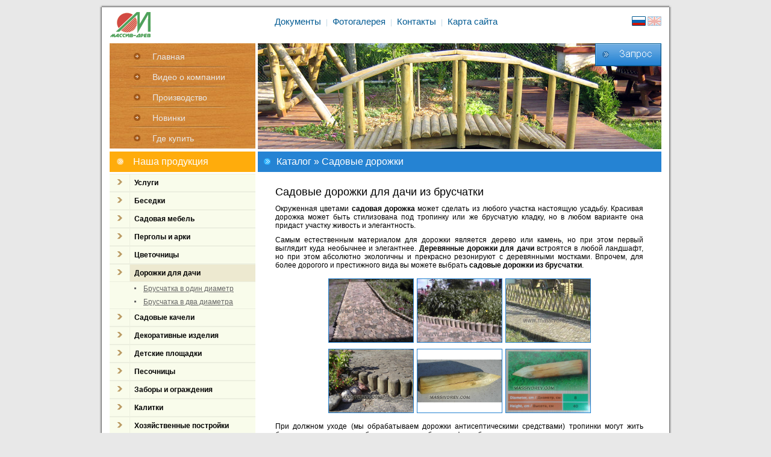

--- FILE ---
content_type: text/html; charset=UTF-8
request_url: http://www.massivdrev.com/catalog/dorozhki-dlya-dachi/
body_size: 14124
content:
 
 
<!DOCTYPE HTML PUBLIC "-//W3C//DTD HTML 4.01 Transitional//EN">
<html lang="ru">
	<head>
		<title>Садовые дорожки купить для дачи | Брусчатка из дерева</title>
		<meta http-equiv="Content-Type" content="text/html; charset=UTF-8" />
<meta name="robots" content="index, follow" />
<meta name="description" content="Производим и укладываем брусчатку для садовых дорожек, тротуарную брусчатку из дерева." />
<link href="/bitrix/cache/css/s1/inner/kernel_main/kernel_main.css?14472468249387" type="text/css"  rel="stylesheet" />
<link href="/bitrix/cache/css/s1/inner/template_573d5eb5840b311ed590bd45aacd04c1/template_573d5eb5840b311ed590bd45aacd04c1_4c23ad4879f91ca6cb6b659205a12f27.css?144724682420912" type="text/css"  data-template-style="true"  rel="stylesheet" />
<script type="text/javascript">if(!window.BX)window.BX={message:function(mess){if(typeof mess=='object') for(var i in mess) BX.message[i]=mess[i]; return true;}};</script>
<script type="text/javascript">(window.BX||top.BX).message({'JS_CORE_LOADING':'Загрузка...','JS_CORE_NO_DATA':'- Нет данных -','JS_CORE_WINDOW_CLOSE':'Закрыть','JS_CORE_WINDOW_EXPAND':'Развернуть','JS_CORE_WINDOW_NARROW':'Свернуть в окно','JS_CORE_WINDOW_SAVE':'Сохранить','JS_CORE_WINDOW_CANCEL':'Отменить','JS_CORE_H':'ч','JS_CORE_M':'м','JS_CORE_S':'с','JSADM_AI_HIDE_EXTRA':'Скрыть лишние','JSADM_AI_ALL_NOTIF':'Показать все','JSADM_AUTH_REQ':'Требуется авторизация!','JS_CORE_WINDOW_AUTH':'Войти','JS_CORE_IMAGE_FULL':'Полный размер'});</script>
<script type="text/javascript">(window.BX||top.BX).message({'LANGUAGE_ID':'ru','FORMAT_DATE':'DD.MM.YYYY','FORMAT_DATETIME':'DD.MM.YYYY HH:MI:SS','COOKIE_PREFIX':'BITRIX_SM','USER_ID':'','SERVER_TIME':'1769686492','SERVER_TZ_OFFSET':'0','USER_TZ_OFFSET':'0','USER_TZ_AUTO':'Y','bitrix_sessid':'9f45053ceccf2cb3f0d608a761b9f420','SITE_ID':'s1'});</script>


<script type="text/javascript" src="/bitrix/cache/js/s1/inner/kernel_main/kernel_main.js?1447246956240204"></script>
<script type="text/javascript" src="/bitrix/js/main/jquery/jquery-1.8.3.min.js?140258032993636"></script>
<script type="text/javascript">BX.setCSSList(['/bitrix/js/main/core/css/core.css']); </script>
<script type="text/javascript">BX.setJSList(['/bitrix/js/main/core/core.js','/bitrix/js/main/core/core_ajax.js','/bitrix/js/main/session.js','/bitrix/js/main/core/core_window.js','/bitrix/js/main/utils.js']); </script>

<script type="text/javascript">
bxSession.Expand(10800, '9f45053ceccf2cb3f0d608a761b9f420', false, 'ca07123fc56b83c3d99becabe46c3203');
</script>

<script type="text/javascript" src="/bitrix/cache/js/s1/inner/template_aac8a3f8823e4cf430f32dcb26ac53f3/template_aac8a3f8823e4cf430f32dcb26ac53f3_6da4c6476f5c3ce00ff7a357b25d8d48.js?14472468249103"></script>
		<link rel="icon" href="favicon.ico" type="image/x-icon">
		<link rel="shortcut icon" href="favicon.ico" type="image/x-icon">
		<link rel="stylesheet" href="/bitrix/templates/.default/tpl/css/index.css" type="text/css">

		<script language="JavaScript" src="/bitrix/templates/.default/tpl/js/jquery-1.5.js"></script>
		<link href="/bitrix/templates/.default/tpl/priorbox/demo4/style.css" class="piro_style" media="screen" title="white" rel="stylesheet" type="text/css" />
		<script type="text/javascript" src="/bitrix/templates/.default/tpl/priorbox/pirobox.js"></script>
		<script language="JavaScript" src="/bitrix/templates/.default/tpl/js/index.js"></script>
		<script language="JavaScript" src="/bitrix/templates/.default/tpl/js/zapros.js"></script>

				
		<script type="text/javascript" src="http://ajax.googleapis.com/ajax/libs/jquery/1.5/jquery.min.js"></script>
		<script>
			!window.jQuery && document.write('<script src="/bitrix/templates/.default/tpl//fancybox/jquery-1.4.3.min.js"><\/script>');
		</script>
		
				
		<script type="text/javascript" src="/bitrix/templates/.default/tpl//fancybox/jquery.fancybox-1.3.4.pack.js"></script>
		<link rel="stylesheet" type="text/css" href="/bitrix/templates/.default/tpl//fancybox/jquery.fancybox-1.3.4.css" media="screen" />
		<script type="text/javascript">
			$(document).ready(function() {
				$('.fancy_gal').each(
					function() {
						var src = $(this).attr("src");
						var width = $(this).attr("width");
						var height = $(this).attr("height");
						var style = $(this).attr("style");
						var align = $(this).attr("align");
						
						if (style == "undefined") {
							style = null;
						}
						
						if (align == "undefined") {
							align = null;
						}
						
						if (height == "undefined") {
							height = null;
						}
						
						// var text = '<a href="'+src+'" rel="example_group"><img src="'+src+'" align="'+align+'" width="'+width+'"  style="'+style+'" /></a>';
						var text = '<a href="'+src+'" rel="example_group"><img src="'+src+'" align="'+align+'" width="'+width+'" height="'+height+'" style="'+style+'" /></a>';
						$(this).replaceWith(text);
					}
				)
								
				$("a[rel=example_group]").fancybox({
					'transitionIn'		: 'none',
					'transitionOut'		: 'none',
					'titlePosition' 	: 'over',
					'titleFormat'		: function(title, currentArray, currentIndex, currentOpts) {
						return '<span id="fancybox-title-over">Image ' + (currentIndex + 1) + ' / ' + currentArray.length + (title.length ? ' &nbsp; ' + title : '') + '</span>';
					}
				});
				
			});
		</script>
				
		<script>
			//43033159038b2552d309935359dbd674 форма обраной связи RU
			//43033159038b2552d309935359dbd675 форма обраной связи EN
					</script>
		<style>
			#layerShadow {
				display: none !important;
			}
		</style>
				
		
	</head>
	<body>
		<div id="panel"></div>
		<div align="center">
			<table cellpadding="0" cellspacing="0" align="center" class="GLOB">
				<tr>
					<td>
						<img src="/bitrix/templates/.default/tpl/images/lt.gif" alt="">
					</td>
					<td style="background:url(/bitrix/templates/.default/tpl/images/top.gif) repeat-x; height: 4px;">
						<img src="/bitrix/templates/.default/tpl/images/x.gif" width="1" height="4" alt="">
					</td>
					<td>
						<img src="/bitrix/templates/.default/tpl/images/rt.gif" alt="">
					</td>
				</tr>
				<tr>
					<td style="background:url(/bitrix/templates/.default/tpl/images/left.gif) repeat-y">
						<img src="/bitrix/templates/.default/tpl/images/x.gif" alt="" width="4" height="1">
					</td>
					<td valign="top" bgcolor="#ffffff" style="padding:5px 13px 13px 13px;">
						<table cellpadding="0" cellspacing="0" width="100%" border="0" height="100%">
							<tr>
								<td style="padding-bottom:5px">
																		<a href="/"><img src="/bitrix/templates/.default/tpl/images/logo.png" alt="" align="left"></a>										<div align="center" style="margin:10px 0px 0px 0px" id="top">
																				<a href="/documents/">Документы</a>
															
							<span style="color: #C4D9E5;">
					|
				</span>
						
																							<a href="/fotogalereja/">Фотогалерея</a>
															
							<span style="color: #C4D9E5;">
					|
				</span>
						
																							<a href="/contacts/">Контакты</a>
															
							<span style="color: #C4D9E5;">
					|
				</span>
						
																							<a href="/site_map/">Карта сайта</a>
															
						
							
					<a href="/en/"><img src="/bitrix/templates/.default/tpl/images/eng_ne.gif" align="right"/></a>
			<a href="#"><img src="/bitrix/templates/.default/tpl/images/rus.gif" align="right"/></a>
			</div>
								</td>
							</tr>
							<tr>
								<td valign="top">
									<table cellpadding="0" cellspacing="0" width="100%">
										<tr>
											<td valign="top" style="background:url(/bitrix/templates/.default/tpl/images/bg_menu_cont.jpg) no-repeat;">
												<table cellpadding="0" cellspacing="0" style="margin:0px 0px 0px 0px;" width="242">
	<tr>
		<td>
			<img src="/bitrix/templates/.default/tpl/images/x.gif" width="1" height="5" alt="">
		</td>
	</tr>
																	<tr>
						<td>
							<img src="/bitrix/templates/.default/tpl/images/mn_img.gif" alt="" style="margin:0px 20px 0px 40px;">
						</td>
													<td class="menu_i">
                            
								<a href="/" class="menu" title="Главная">Главная</a>
							</td>
											</tr>
																												<tr>
						<td>
							<img src="/bitrix/templates/.default/tpl/images/mn_img.gif" alt="" style="margin:0px 20px 0px 40px;">
						</td>
													<td class="menu_i">
                            
								<a href="/video/" class="menu" title="Видео о компании">Видео о компании</a>
							</td>
											</tr>
																												<tr>
						<td>
							<img src="/bitrix/templates/.default/tpl/images/mn_img.gif" alt="" style="margin:0px 20px 0px 40px;">
						</td>
													<td class="menu_i">
                            
								<a href="/uslugi/lesozagotovka/" class="menu" title="Производство">Производство</a>
							</td>
											</tr>
																												<tr>
						<td>
							<img src="/bitrix/templates/.default/tpl/images/mn_img.gif" alt="" style="margin:0px 20px 0px 40px;">
						</td>
													<td class="menu_i">
                            
								<a href="/mach_novinki/" class="menu" title="Новинки">Новинки</a>
							</td>
											</tr>
																												<tr>
						<td>
							<img src="/bitrix/templates/.default/tpl/images/mn_img.gif" alt="" style="margin:0px 20px 0px 40px;">
						</td>
													<td class="menu_i">
                            
								<a href="/buz/" class="menu" title="Где купить">Где купить</a>
							</td>
											</tr>
												</table>
											</td>
											<td valign="top" width="100%">
																								<div>
	<script type="text/javascript">
		jQuery(document).ready(function() {
			theRotator();


		});
	</script>
	<style type="text/css">
		div#rotator img {
		float:right;
		position:absolute;
		list-style:none;
		}

		div#rotator img.show {
		z-index:10;
		}
	</style>
	<script type="text/javascript">
		function theRotator() {
			// Устанавливаем прозрачность всех картинок в 0
			jQuery('div#rotator img').css({
				opacity: 0.0
			});

			// Берем первую картинку и показываем ее (по пути включаем полную видимость)
			jQuery('div#rotator  img:first').css({
				opacity: 1.0
			});

			// Вызываем функцию rotate для запуска слайдшоу, 5000 = смена картинок происходит раз в 5 секунд
			setInterval('rotate()', 6000);
		}

		function rotate() {
			// Берем первую картинку
			var current = (jQuery('div#rotator img.show') ? jQuery('div#rotator img.show') : jQuery('div#rotator img:first'));

			// Берем следующую картинку, когда дойдем до последней начинаем с начала
			var next = ((current.next().length) ? ((current.next().hasClass('show')) ? jQuery('div#rotator img:first') : current.next()) : jQuery('div#rotator img:first'));

			// Расскомментируйте, чтобы показвать картинки в случайном порядке
			// var sibs = current.siblings();
			// var rndNum = Math.floor(Math.random() * sibs.length );
			// var next = jQuery( sibs[ rndNum ] );

			// Подключаем эффект растворения/затухания для показа картинок, css-класс show имеет больший z-index
			next.css({
				opacity: 0.0
			}).addClass('show').animate({
				opacity: 1.0
			}, 600);

			// Прячем текущую картинку
			current.animate({
				opacity: 0.0
			}, 600).removeClass('show');
		};
	</script>
		<style>
		.ieslide {
			width: 670px; height: 176px !important; margin-left: 1px;
		}
		.slide {
			
		}
	</style>
	<div id="rotator" style="padding-left:1px;">
										<img
				src="/upload/iblock/602/6026045ec4651b0f5bbad3dfd7ecac99.jpg"
				width="670"
				height="176"
								style="opacity: 0;"
				alt="Декоративный мостик из дерева"
				title="Декоративный мостик из дерева"
				align="right"
				id="bx_565502798_35"
				class="  show"
			/>
											<img
				src="/upload/iblock/79d/79d8fb808a77877138ab211ff7775d56.jpg"
				width="670"
				height="176"
								style="opacity: 0;"
				alt="1"
				title="1"
				align="right"
				id="bx_565502798_33"
				class=" "
			/>
											<img
				src="/upload/iblock/869/869f245b740abd35c46ee1a6990dc716.jpg"
				width="670"
				height="176"
								style="opacity: 0;"
				alt="5"
				title="5"
				align="right"
				id="bx_565502798_124"
				class=" "
			/>
											<img
				src="/upload/iblock/e61/e6187108595b99bb69cca114192c3c9b.jpg"
				width="670"
				height="176"
								style="opacity: 0;"
				alt="4"
				title="4"
				align="right"
				id="bx_565502798_123"
				class=" "
			/>
											<img
				src="/upload/iblock/18b/18bed2d0a46077ca49913ad4d15f07a6.jpg"
				width="670"
				height="176"
								style="opacity: 0;"
				alt="2"
				title="2"
				align="right"
				id="bx_565502798_34"
				class=" "
			/>
											<img
				src="/upload/iblock/d8f/d8f0d1382453cf32a3238a288e1bbb14.jpg"
				width="670"
				height="176"
								style="opacity: 0;"
				alt="6"
				title="6"
				align="right"
				id="bx_565502798_125"
				class=" "
			/>
						</div>
	<div style="position: absolute;  margin-left: 564px; z-index:100;">
		<a onclick="showForm();" style="cursor:pointer;"><img src="/bitrix/templates/.default/tpl/images/zapros.png" /></a>
	</div>
</div>
												</br>
												</br>
												<!--table cellpadding="0" align="right" width="152" height="150"><tr><td align="center" valign="bottom">
												<div style="background:url(//bitrix/templates/.default/tpl/images/fonfon.png) no-repeat;"><span style="font-size: 14px; font-weight: bold;">Специалист по ВЭД:</span></br>
												<span style="color: #A15716; font-size: 14px; font-weight: bold;">+375(17)277-91-47</span></br>
												<a href="/production/dostavka.html">Доставка</a></div></td></tr></table!-->
											</td>
										</tr>
									</table>
								</td>
							</tr>
														<tr>
								<td valign="top">
									<img src="/bitrix/templates/.default/tpl/images/x.gif" width="1" height="5" alt="">
								</td>
							</tr>
														<tr>
								<td valign="top">
									<table cellpadding="0" cellspacing="0" width="100%">
										<tr>
											<td class="comp" width="242" height="34" bgcolor="FFAC0C">
												<div class="comp" style="width: 242px !important;">
												<img src="/bitrix/templates/.default/tpl/images/or.gif" alt="" hspace="12">
												Наша продукция												</div>
											</td>
											<td>
												<img src="/bitrix/templates/.default/tpl/images/x.gif" width="4px" height="1px">
											</td>
											<td class="comp" width="100%" height="34" bgcolor="2583D3">
																									<table cellpadding="0" cellspacing="0" width="100%"><tbody><tr><td><img src="/bitrix/templates/.default/tpl/images/blu.gif" alt="" hspace="10"></td><td width="100%" class="comp"><a href="/catalog/" title="Каталог" style="color:#ffffff">Каталог</a> » Садовые дорожки </td></tr></tbody></table>												 
											</td>
											<td height="34" bgcolor="2583D3">
												<img src="/bitrix/templates/.default/tpl/images/x.gif" width="3px" height="1px">
											</td>
										</tr>
									</table>
								</td>
							</tr>
														<tr>
								<td>
									<img src="/bitrix/templates/.default/tpl/images/x.gif" width="1" height="3" alt="">
								</td>
							</tr>
														<tr>
								<td style="min-height: 700px; vertical-align: top;">
									<table cellpadding="0" cellspacing="0" width="100%">
										<tr>
											<!-- menu2 -->
											<td width="242" valign="top" style="min-width: 242px !important;">
												
	<style>
		.imgStyle {
			margin: 8px 12px -4px 12px;
		}
	</style>


	<table cellpadding="0" cellspacing="0" bgcolor="F9FCEB" width="242">
																	<tr class="uslugi">
						<td  style="border-top:1px solid #ecefdf; border-bottom:1px solid #ecefdf; border-right:1px solid #ecefdf">
							<img src="/bitrix/templates/.default/tpl/images/narrow.gif" hspace="" vspace="" class="imgStyle">
							&nbsp;						</td>
						<td colspan="2" class="ots"  style="border-top:1px solid #ecefdf; border-bottom:1px solid #ecefdf;">
							<a href="/uslugi/" title="Услуги" style="color:#000000!important;">Услуги</a>
						</td>
					</tr>
																																												<tr class="uslugi"  style="display: none;">
							<td style="border-right:0px solid #ecefdf">&nbsp;</td>
							<td width="1"><img src="/bitrix/templates/.default/tpl/images/li_menu.gif" width="3px" height="9px" style="margin-right:12px; margin-left:7px"></td>
							<td class="spis" valign="middle" width="100%"><a href="/uslugi/sushka-doski/" class="spis">Сушка доски</a></td>
						</tr>
																																																		<tr class="uslugi"  style="display: none;">
							<td style="border-right:0px solid #ecefdf">&nbsp;</td>
							<td width="1"><img src="/bitrix/templates/.default/tpl/images/li_menu.gif" width="3px" height="9px" style="margin-right:12px; margin-left:7px"></td>
							<td class="spis" valign="middle" width="100%"><a href="/uslugi/propitka-dereva/" class="spis">Пропитка дерева</a></td>
						</tr>
																																																		<tr class="uslugi"  style="display: none;">
							<td style="border-right:0px solid #ecefdf">&nbsp;</td>
							<td width="1"><img src="/bitrix/templates/.default/tpl/images/li_menu.gif" width="3px" height="9px" style="margin-right:12px; margin-left:7px"></td>
							<td class="spis" valign="middle" width="100%"><a href="/uslugi/termoobrabotka-tary/" class="spis">Термообработка тары</a></td>
						</tr>
																																						<tr class="besedki">
						<td  style="border-top:1px solid #ecefdf; border-bottom:1px solid #ecefdf; border-right:1px solid #ecefdf">
							<img src="/bitrix/templates/.default/tpl/images/narrow.gif" hspace="" vspace="" class="imgStyle">
							&nbsp;						</td>
						<td colspan="2" class="ots"  style="border-top:1px solid #ecefdf; border-bottom:1px solid #ecefdf;">
							<a href="/catalog/besedki/" title="Беседки" style="color:#000000!important;">Беседки</a>
						</td>
					</tr>
																																												<tr class="besedki"  style="display: none;">
							<td style="border-right:0px solid #ecefdf">&nbsp;</td>
							<td width="1"><img src="/bitrix/templates/.default/tpl/images/li_menu.gif" width="3px" height="9px" style="margin-right:12px; margin-left:7px"></td>
							<td class="spis" valign="middle" width="100%"><a href="/catalog/besedki/piknik/" class="spis">Беседка ПИКНИК</a></td>
						</tr>
																																																		<tr class="besedki"  style="display: none;">
							<td style="border-right:0px solid #ecefdf">&nbsp;</td>
							<td width="1"><img src="/bitrix/templates/.default/tpl/images/li_menu.gif" width="3px" height="9px" style="margin-right:12px; margin-left:7px"></td>
							<td class="spis" valign="middle" width="100%"><a href="/catalog/besedki/kacheli-volna/" class="spis">Беседка-качели ВОЛНА</a></td>
						</tr>
																																																		<tr class="besedki"  style="display: none;">
							<td style="border-right:0px solid #ecefdf">&nbsp;</td>
							<td width="1"><img src="/bitrix/templates/.default/tpl/images/li_menu.gif" width="3px" height="9px" style="margin-right:12px; margin-left:7px"></td>
							<td class="spis" valign="middle" width="100%"><a href="/catalog/besedki/avrora/" class="spis">Беседки Аврора</a></td>
						</tr>
																																																		<tr class="besedki"  style="display: none;">
							<td style="border-right:0px solid #ecefdf">&nbsp;</td>
							<td width="1"><img src="/bitrix/templates/.default/tpl/images/li_menu.gif" width="3px" height="9px" style="margin-right:12px; margin-left:7px"></td>
							<td class="spis" valign="middle" width="100%"><a href="/catalog/besedki/avrora-plyus/" class="spis">Аврора ПЛЮС</a></td>
						</tr>
																																																		<tr class="besedki"  style="display: none;">
							<td style="border-right:0px solid #ecefdf">&nbsp;</td>
							<td width="1"><img src="/bitrix/templates/.default/tpl/images/li_menu.gif" width="3px" height="9px" style="margin-right:12px; margin-left:7px"></td>
							<td class="spis" valign="middle" width="100%"><a href="/catalog/besedki/pavlinka/" class="spis">Беседки Павлинка</a></td>
						</tr>
																																																		<tr class="besedki"  style="display: none;">
							<td style="border-right:0px solid #ecefdf">&nbsp;</td>
							<td width="1"><img src="/bitrix/templates/.default/tpl/images/li_menu.gif" width="3px" height="9px" style="margin-right:12px; margin-left:7px"></td>
							<td class="spis" valign="middle" width="100%"><a href="/catalog/besedki/prestizh-shestiugolnaya/" class="spis">Престиж (шестиугольная)</a></td>
						</tr>
																																																		<tr class="besedki"  style="display: none;">
							<td style="border-right:0px solid #ecefdf">&nbsp;</td>
							<td width="1"><img src="/bitrix/templates/.default/tpl/images/li_menu.gif" width="3px" height="9px" style="margin-right:12px; margin-left:7px"></td>
							<td class="spis" valign="middle" width="100%"><a href="/catalog/besedki/prestizh-12/" class="spis">Престиж 1/2</a></td>
						</tr>
																																																		<tr class="besedki"  style="display: none;">
							<td style="border-right:0px solid #ecefdf">&nbsp;</td>
							<td width="1"><img src="/bitrix/templates/.default/tpl/images/li_menu.gif" width="3px" height="9px" style="margin-right:12px; margin-left:7px"></td>
							<td class="spis" valign="middle" width="100%"><a href="/catalog/besedki/prestizh-12-m/" class="spis">Престиж 1/2 М</a></td>
						</tr>
																																																		<tr class="besedki"  style="display: none;">
							<td style="border-right:0px solid #ecefdf">&nbsp;</td>
							<td width="1"><img src="/bitrix/templates/.default/tpl/images/li_menu.gif" width="3px" height="9px" style="margin-right:12px; margin-left:7px"></td>
							<td class="spis" valign="middle" width="100%"><a href="/catalog/besedki/elit/" class="spis">ЭЛИТ (восьмиугольная)</a></td>
						</tr>
																																																		<tr class="besedki"  style="display: none;">
							<td style="border-right:0px solid #ecefdf">&nbsp;</td>
							<td width="1"><img src="/bitrix/templates/.default/tpl/images/li_menu.gif" width="3px" height="9px" style="margin-right:12px; margin-left:7px"></td>
							<td class="spis" valign="middle" width="100%"><a href="/catalog/besedki/udacha/" class="spis">Беседка УДАЧА (рубленая)</a></td>
						</tr>
																																																		<tr class="besedki"  style="display: none;">
							<td style="border-right:0px solid #ecefdf">&nbsp;</td>
							<td width="1"><img src="/bitrix/templates/.default/tpl/images/li_menu.gif" width="3px" height="9px" style="margin-right:12px; margin-left:7px"></td>
							<td class="spis" valign="middle" width="100%"><a href="/catalog/besedki/uspeh/" class="spis">Беседка УСПЕХ (лёгкая)</a></td>
						</tr>
																																																		<tr class="besedki"  style="display: none;">
							<td style="border-right:0px solid #ecefdf">&nbsp;</td>
							<td width="1"><img src="/bitrix/templates/.default/tpl/images/li_menu.gif" width="3px" height="9px" style="margin-right:12px; margin-left:7px"></td>
							<td class="spis" valign="middle" width="100%"><a href="/catalog/besedki/komfort/" class="spis">Беседки Комфорт (эконом)</a></td>
						</tr>
																																																		<tr class="besedki"  style="display: none;">
							<td style="border-right:0px solid #ecefdf">&nbsp;</td>
							<td width="1"><img src="/bitrix/templates/.default/tpl/images/li_menu.gif" width="3px" height="9px" style="margin-right:12px; margin-left:7px"></td>
							<td class="spis" valign="middle" width="100%"><a href="/catalog/besedki/uedinenie/" class="spis">Минибеседка "УЕДИНЕНИЕ"</a></td>
						</tr>
																																																		<tr class="besedki"  style="display: none;">
							<td style="border-right:0px solid #ecefdf">&nbsp;</td>
							<td width="1"><img src="/bitrix/templates/.default/tpl/images/li_menu.gif" width="3px" height="9px" style="margin-right:12px; margin-left:7px"></td>
							<td class="spis" valign="middle" width="100%"><a href="/catalog/besedki/venera/" class="spis">Беседка Венера</a></td>
						</tr>
																																						<tr class="sadovaya-mebel">
						<td  style="border-top:1px solid #ecefdf; border-bottom:1px solid #ecefdf; border-right:1px solid #ecefdf">
							<img src="/bitrix/templates/.default/tpl/images/narrow.gif" hspace="" vspace="" class="imgStyle">
							&nbsp;						</td>
						<td colspan="2" class="ots"  style="border-top:1px solid #ecefdf; border-bottom:1px solid #ecefdf;">
							<a href="/catalog/sadovaya-mebel/" title="Садовая мебель" style="color:#000000!important;">Садовая мебель</a>
						</td>
					</tr>
																																												<tr class="sadovaya-mebel"  style="display: none;">
							<td style="border-right:0px solid #ecefdf">&nbsp;</td>
							<td width="1"><img src="/bitrix/templates/.default/tpl/images/li_menu.gif" width="3px" height="9px" style="margin-right:12px; margin-left:7px"></td>
							<td class="spis" valign="middle" width="100%"><a href="/catalog/sadovaya-mebel/derevyannye-stoly/" class="spis">Столы</a></td>
						</tr>
																																																		<tr class="sadovaya-mebel"  style="display: none;">
							<td style="border-right:0px solid #ecefdf">&nbsp;</td>
							<td width="1"><img src="/bitrix/templates/.default/tpl/images/li_menu.gif" width="3px" height="9px" style="margin-right:12px; margin-left:7px"></td>
							<td class="spis" valign="middle" width="100%"><a href="/catalog/sadovaya-mebel/derevyannye-skamejki/" class="spis">Скамьи</a></td>
						</tr>
																																																		<tr class="sadovaya-mebel"  style="display: none;">
							<td style="border-right:0px solid #ecefdf">&nbsp;</td>
							<td width="1"><img src="/bitrix/templates/.default/tpl/images/li_menu.gif" width="3px" height="9px" style="margin-right:12px; margin-left:7px"></td>
							<td class="spis" valign="middle" width="100%"><a href="/catalog/sadovaya-mebel/stol-skamya/" class="spis">Стол-скамья</a></td>
						</tr>
																																																		<tr class="sadovaya-mebel"  style="display: none;">
							<td style="border-right:0px solid #ecefdf">&nbsp;</td>
							<td width="1"><img src="/bitrix/templates/.default/tpl/images/li_menu.gif" width="3px" height="9px" style="margin-right:12px; margin-left:7px"></td>
							<td class="spis" valign="middle" width="100%"><a href="/catalog/sadovaya-mebel/kuhonnyj-taburet/" class="spis">Табуреты</a></td>
						</tr>
																																																		<tr class="sadovaya-mebel"  style="display: none;">
							<td style="border-right:0px solid #ecefdf">&nbsp;</td>
							<td width="1"><img src="/bitrix/templates/.default/tpl/images/li_menu.gif" width="3px" height="9px" style="margin-right:12px; margin-left:7px"></td>
							<td class="spis" valign="middle" width="100%"><a href="/catalog/sadovaya-mebel/stojka-dlya-gamaka/" class="spis">Стойка для гамака</a></td>
						</tr>
																																																		<tr class="sadovaya-mebel"  style="display: none;">
							<td style="border-right:0px solid #ecefdf">&nbsp;</td>
							<td width="1"><img src="/bitrix/templates/.default/tpl/images/li_menu.gif" width="3px" height="9px" style="margin-right:12px; margin-left:7px"></td>
							<td class="spis" valign="middle" width="100%"><a href="/catalog/sadovaya-mebel/sadovye-kresla/" class="spis">Кресла садовые</a></td>
						</tr>
																																																		<tr class="sadovaya-mebel"  style="display: none;">
							<td style="border-right:0px solid #ecefdf">&nbsp;</td>
							<td width="1"><img src="/bitrix/templates/.default/tpl/images/li_menu.gif" width="3px" height="9px" style="margin-right:12px; margin-left:7px"></td>
							<td class="spis" valign="middle" width="100%"><a href="/catalog/sadovaya-mebel/kreslo-kachalka-koleso/" class="spis">Кресло-качалка 'Колесо'</a></td>
						</tr>
																																																		<tr class="sadovaya-mebel"  style="display: none;">
							<td style="border-right:0px solid #ecefdf">&nbsp;</td>
							<td width="1"><img src="/bitrix/templates/.default/tpl/images/li_menu.gif" width="3px" height="9px" style="margin-right:12px; margin-left:7px"></td>
							<td class="spis" valign="middle" width="100%"><a href="/catalog/sadovaya-mebel/derevyannyj-shezlong/" class="spis">Шезлонг деревянный</a></td>
						</tr>
																																						<tr class="pergoly-arki">
						<td  style="border-top:1px solid #ecefdf; border-bottom:1px solid #ecefdf; border-right:1px solid #ecefdf">
							<img src="/bitrix/templates/.default/tpl/images/narrow.gif" hspace="" vspace="" class="imgStyle">
							&nbsp;						</td>
						<td colspan="2" class="ots"  style="border-top:1px solid #ecefdf; border-bottom:1px solid #ecefdf;">
							<a href="/catalog/pergoly-arki/" title="Перголы и арки" style="color:#000000!important;">Перголы и арки</a>
						</td>
					</tr>
																																												<tr class="pergoly-arki"  style="display: none;">
							<td style="border-right:0px solid #ecefdf">&nbsp;</td>
							<td width="1"><img src="/bitrix/templates/.default/tpl/images/li_menu.gif" width="3px" height="9px" style="margin-right:12px; margin-left:7px"></td>
							<td class="spis" valign="middle" width="100%"><a href="/catalog/pergoly-arki/derevyannye-pergoly/" class="spis">Перголы</a></td>
						</tr>
																																																		<tr class="pergoly-arki"  style="display: none;">
							<td style="border-right:0px solid #ecefdf">&nbsp;</td>
							<td width="1"><img src="/bitrix/templates/.default/tpl/images/li_menu.gif" width="3px" height="9px" style="margin-right:12px; margin-left:7px"></td>
							<td class="spis" valign="middle" width="100%"><a href="/catalog/pergoly-arki/piramidy/" class="spis">Пирамиды</a></td>
						</tr>
																																																		<tr class="pergoly-arki"  style="display: none;">
							<td style="border-right:0px solid #ecefdf">&nbsp;</td>
							<td width="1"><img src="/bitrix/templates/.default/tpl/images/li_menu.gif" width="3px" height="9px" style="margin-right:12px; margin-left:7px"></td>
							<td class="spis" valign="middle" width="100%"><a href="/catalog/pergoly-arki/derevyannye-arki/" class="spis">Арки</a></td>
						</tr>
																																						<tr class="cvetochnicy">
						<td  style="border-top:1px solid #ecefdf; border-bottom:1px solid #ecefdf; border-right:1px solid #ecefdf">
							<img src="/bitrix/templates/.default/tpl/images/narrow.gif" hspace="" vspace="" class="imgStyle">
							&nbsp;						</td>
						<td colspan="2" class="ots"  style="border-top:1px solid #ecefdf; border-bottom:1px solid #ecefdf;">
							<a href="/catalog/cvetochnicy/" title="Цветочницы" style="color:#000000!important;">Цветочницы</a>
						</td>
					</tr>
																																												<tr class="cvetochnicy"  style="display: none;">
							<td style="border-right:0px solid #ecefdf">&nbsp;</td>
							<td width="1"><img src="/bitrix/templates/.default/tpl/images/li_menu.gif" width="3px" height="9px" style="margin-right:12px; margin-left:7px"></td>
							<td class="spis" valign="middle" width="100%"><a href="/catalog/cvetochnicy/cvetochnicy-s-dnom/" class="spis">Цветочницы с дном</a></td>
						</tr>
																																																		<tr class="cvetochnicy"  style="display: none;">
							<td style="border-right:0px solid #ecefdf">&nbsp;</td>
							<td width="1"><img src="/bitrix/templates/.default/tpl/images/li_menu.gif" width="3px" height="9px" style="margin-right:12px; margin-left:7px"></td>
							<td class="spis" valign="middle" width="100%"><a href="/catalog/cvetochnicy/cvetochnicy-bez-dna/" class="spis">Цветочницы без дна</a></td>
						</tr>
																																																		<tr class="cvetochnicy"  style="display: none;">
							<td style="border-right:0px solid #ecefdf">&nbsp;</td>
							<td width="1"><img src="/bitrix/templates/.default/tpl/images/li_menu.gif" width="3px" height="9px" style="margin-right:12px; margin-left:7px"></td>
							<td class="spis" valign="middle" width="100%"><a href="/catalog/cvetochnicy/kobeya/" class="spis">Цветочницы 'Кобея'</a></td>
						</tr>
																																						<tr class="dorozhki-dlya-dachi">
						<td  style="border-top:1px solid #ecefdf; border-bottom:1px solid #ecefdf; border-right:1px solid #ecefdf">
							<img src="/bitrix/templates/.default/tpl/images/narrow.gif" hspace="" vspace="" class="imgStyle">
							&nbsp;						</td>
						<td colspan="2" class="ots" bgcolor="#ede9d0" style="border-top:1px solid #ecefdf; border-bottom:1px solid #ecefdf;">
							<a href="/catalog/dorozhki-dlya-dachi/" title="Дорожки для дачи" style="color:#000000!important;">Дорожки для дачи</a>
						</td>
					</tr>
											<script>
							var actEl = "dorozhki-dlya-dachi";
						</script>
																																												<tr class="dorozhki-dlya-dachi"  style="display: none;">
							<td style="border-right:0px solid #ecefdf">&nbsp;</td>
							<td width="1"><img src="/bitrix/templates/.default/tpl/images/li_menu.gif" width="3px" height="9px" style="margin-right:12px; margin-left:7px"></td>
							<td class="spis" valign="middle" width="100%"><a href="/catalog/dorozhki-dlya-dachi/bruschatka-1d/" class="spis">Брусчатка в один диаметр</a></td>
						</tr>
																																																		<tr class="dorozhki-dlya-dachi"  style="display: none;">
							<td style="border-right:0px solid #ecefdf">&nbsp;</td>
							<td width="1"><img src="/bitrix/templates/.default/tpl/images/li_menu.gif" width="3px" height="9px" style="margin-right:12px; margin-left:7px"></td>
							<td class="spis" valign="middle" width="100%"><a href="/catalog/dorozhki-dlya-dachi/bruschatka-2d/" class="spis">Брусчатка в два диаметра</a></td>
						</tr>
																																												<tr class="sadovye-kacheli">
							<td style="border-top:1px solid #ecefdf; border-bottom:1px solid #ecefdf; border-right:1px solid #ecefdf">
								<img src="/bitrix/templates/.default/tpl/images/narrow.gif" hspace="" vspace="" class="imgStyle">
								&nbsp;							</td>
							<td colspan="2"  class="ots" style="border-top:1px solid #ecefdf; border-bottom:1px solid #ecefdf;">
								<a href="/catalog/sadovye-kacheli/" title="Садовые качели" style="color:#000000!important;">Садовые качели</a>
							</td>
						</tr>
																																<tr class="dekorativnye-izdeliya">
						<td  style="border-top:1px solid #ecefdf; border-bottom:1px solid #ecefdf; border-right:1px solid #ecefdf">
							<img src="/bitrix/templates/.default/tpl/images/narrow.gif" hspace="" vspace="" class="imgStyle">
							&nbsp;						</td>
						<td colspan="2" class="ots"  style="border-top:1px solid #ecefdf; border-bottom:1px solid #ecefdf;">
							<a href="/catalog/dekorativnye-izdeliya/" title="Декоративные изделия" style="color:#000000!important;">Декоративные изделия</a>
						</td>
					</tr>
																																												<tr class="dekorativnye-izdeliya"  style="display: none;">
							<td style="border-right:0px solid #ecefdf">&nbsp;</td>
							<td width="1"><img src="/bitrix/templates/.default/tpl/images/li_menu.gif" width="3px" height="9px" style="margin-right:12px; margin-left:7px"></td>
							<td class="spis" valign="middle" width="100%"><a href="/catalog/dekorativnye-izdeliya/derevyannaya-tachka/" class="spis">Тачка</a></td>
						</tr>
																																																		<tr class="dekorativnye-izdeliya"  style="display: none;">
							<td style="border-right:0px solid #ecefdf">&nbsp;</td>
							<td width="1"><img src="/bitrix/templates/.default/tpl/images/li_menu.gif" width="3px" height="9px" style="margin-right:12px; margin-left:7px"></td>
							<td class="spis" valign="middle" width="100%"><a href="/catalog/dekorativnye-izdeliya/dekorativnaya-pushka/" class="spis">Пушка</a></td>
						</tr>
																																																		<tr class="dekorativnye-izdeliya"  style="display: none;">
							<td style="border-right:0px solid #ecefdf">&nbsp;</td>
							<td width="1"><img src="/bitrix/templates/.default/tpl/images/li_menu.gif" width="3px" height="9px" style="margin-right:12px; margin-left:7px"></td>
							<td class="spis" valign="middle" width="100%"><a href="/catalog/dekorativnye-izdeliya/dekorativnyj-kolodec/" class="spis">Колодец</a></td>
						</tr>
																																																		<tr class="dekorativnye-izdeliya"  style="display: none;">
							<td style="border-right:0px solid #ecefdf">&nbsp;</td>
							<td width="1"><img src="/bitrix/templates/.default/tpl/images/li_menu.gif" width="3px" height="9px" style="margin-right:12px; margin-left:7px"></td>
							<td class="spis" valign="middle" width="100%"><a href="/catalog/dekorativnye-izdeliya/dekorativnyj-mostik/" class="spis">Мостик</a></td>
						</tr>
																																																		<tr class="dekorativnye-izdeliya"  style="display: none;">
							<td style="border-right:0px solid #ecefdf">&nbsp;</td>
							<td width="1"><img src="/bitrix/templates/.default/tpl/images/li_menu.gif" width="3px" height="9px" style="margin-right:12px; margin-left:7px"></td>
							<td class="spis" valign="middle" width="100%"><a href="/catalog/dekorativnye-izdeliya/dekorativnaya-melnica/" class="spis">Мельница</a></td>
						</tr>
																																																		<tr class="dekorativnye-izdeliya"  style="display: none;">
							<td style="border-right:0px solid #ecefdf">&nbsp;</td>
							<td width="1"><img src="/bitrix/templates/.default/tpl/images/li_menu.gif" width="3px" height="9px" style="margin-right:12px; margin-left:7px"></td>
							<td class="spis" valign="middle" width="100%"><a href="/catalog/dekorativnye-izdeliya/dekorativnaya-telega/" class="spis">Телега</a></td>
						</tr>
																																																		<tr class="dekorativnye-izdeliya"  style="display: none;">
							<td style="border-right:0px solid #ecefdf">&nbsp;</td>
							<td width="1"><img src="/bitrix/templates/.default/tpl/images/li_menu.gif" width="3px" height="9px" style="margin-right:12px; margin-left:7px"></td>
							<td class="spis" valign="middle" width="100%"><a href="/catalog/dekorativnye-izdeliya/koleso-telegi/" class="spis">Колесо телеги</a></td>
						</tr>
																																						<tr class="detskie-ploshhadki">
						<td  style="border-top:1px solid #ecefdf; border-bottom:1px solid #ecefdf; border-right:1px solid #ecefdf">
							<img src="/bitrix/templates/.default/tpl/images/narrow.gif" hspace="" vspace="" class="imgStyle">
							&nbsp;						</td>
						<td colspan="2" class="ots"  style="border-top:1px solid #ecefdf; border-bottom:1px solid #ecefdf;">
							<a href="/catalog/detskie-ploshhadki/" title="Детские площадки" style="color:#000000!important;">Детские площадки</a>
						</td>
					</tr>
																																												<tr class="detskie-ploshhadki"  style="display: none;">
							<td style="border-right:0px solid #ecefdf">&nbsp;</td>
							<td width="1"><img src="/bitrix/templates/.default/tpl/images/li_menu.gif" width="3px" height="9px" style="margin-right:12px; margin-left:7px"></td>
							<td class="spis" valign="middle" width="100%"><a href="/catalog/detskie-ploshhadki/igrovye-kompleksy/" class="spis">Игровые комплексы</a></td>
						</tr>
																																																		<tr class="detskie-ploshhadki"  style="display: none;">
							<td style="border-right:0px solid #ecefdf">&nbsp;</td>
							<td width="1"><img src="/bitrix/templates/.default/tpl/images/li_menu.gif" width="3px" height="9px" style="margin-right:12px; margin-left:7px"></td>
							<td class="spis" valign="middle" width="100%"><a href="/catalog/detskie-ploshhadki/detskie-kacheli/" class="spis">Детские качели</a></td>
						</tr>
																																																		<tr class="detskie-ploshhadki"  style="display: none;">
							<td style="border-right:0px solid #ecefdf">&nbsp;</td>
							<td width="1"><img src="/bitrix/templates/.default/tpl/images/li_menu.gif" width="3px" height="9px" style="margin-right:12px; margin-left:7px"></td>
							<td class="spis" valign="middle" width="100%"><a href="/catalog/detskie-ploshhadki/detskie-domiki/" class="spis">Детские домики</a></td>
						</tr>
																																						<tr class="pesochnica">
						<td  style="border-top:1px solid #ecefdf; border-bottom:1px solid #ecefdf; border-right:1px solid #ecefdf">
							<img src="/bitrix/templates/.default/tpl/images/narrow.gif" hspace="" vspace="" class="imgStyle">
							&nbsp;						</td>
						<td colspan="2" class="ots"  style="border-top:1px solid #ecefdf; border-bottom:1px solid #ecefdf;">
							<a href="/catalog/pesochnica/" title="Песочницы" style="color:#000000!important;">Песочницы</a>
						</td>
					</tr>
																																												<tr class="pesochnica"  style="display: none;">
							<td style="border-right:0px solid #ecefdf">&nbsp;</td>
							<td width="1"><img src="/bitrix/templates/.default/tpl/images/li_menu.gif" width="3px" height="9px" style="margin-right:12px; margin-left:7px"></td>
							<td class="spis" valign="middle" width="100%"><a href="/catalog/pesochnica/nomer-1-i-2/" class="spis">Песочницы №1 и №2</a></td>
						</tr>
																																																		<tr class="pesochnica"  style="display: none;">
							<td style="border-right:0px solid #ecefdf">&nbsp;</td>
							<td width="1"><img src="/bitrix/templates/.default/tpl/images/li_menu.gif" width="3px" height="9px" style="margin-right:12px; margin-left:7px"></td>
							<td class="spis" valign="middle" width="100%"><a href="/catalog/pesochnica/zvezdochka/" class="spis">Песочницы Звездочка</a></td>
						</tr>
																																																		<tr class="pesochnica"  style="display: none;">
							<td style="border-right:0px solid #ecefdf">&nbsp;</td>
							<td width="1"><img src="/bitrix/templates/.default/tpl/images/li_menu.gif" width="3px" height="9px" style="margin-right:12px; margin-left:7px"></td>
							<td class="spis" valign="middle" width="100%"><a href="/catalog/pesochnica/cheburashka/" class="spis">Песочницы Чебурашка</a></td>
						</tr>
																																						<tr class="dekorativnye-zabory">
						<td  style="border-top:1px solid #ecefdf; border-bottom:1px solid #ecefdf; border-right:1px solid #ecefdf">
							<img src="/bitrix/templates/.default/tpl/images/narrow.gif" hspace="" vspace="" class="imgStyle">
							&nbsp;						</td>
						<td colspan="2" class="ots"  style="border-top:1px solid #ecefdf; border-bottom:1px solid #ecefdf;">
							<a href="/catalog/dekorativnye-zabory/" title="Заборы и ограждения" style="color:#000000!important;">Заборы и ограждения</a>
						</td>
					</tr>
																																												<tr class="dekorativnye-zabory"  style="display: none;">
							<td style="border-right:0px solid #ecefdf">&nbsp;</td>
							<td width="1"><img src="/bitrix/templates/.default/tpl/images/li_menu.gif" width="3px" height="9px" style="margin-right:12px; margin-left:7px"></td>
							<td class="spis" valign="middle" width="100%"><a href="/catalog/dekorativnye-zabory/rulonnye-ograzhdeniya/" class="spis">Рулонные ограждения</a></td>
						</tr>
																																																		<tr class="dekorativnye-zabory"  style="display: none;">
							<td style="border-right:0px solid #ecefdf">&nbsp;</td>
							<td width="1"><img src="/bitrix/templates/.default/tpl/images/li_menu.gif" width="3px" height="9px" style="margin-right:12px; margin-left:7px"></td>
							<td class="spis" valign="middle" width="100%"><a href="/catalog/dekorativnye-zabory/dekorativnye-ograzhdeniya/" class="spis">Фигурные декоративные ограждения</a></td>
						</tr>
																																																		<tr class="dekorativnye-zabory"  style="display: none;">
							<td style="border-right:0px solid #ecefdf">&nbsp;</td>
							<td width="1"><img src="/bitrix/templates/.default/tpl/images/li_menu.gif" width="3px" height="9px" style="margin-right:12px; margin-left:7px"></td>
							<td class="spis" valign="middle" width="100%"><a href="/catalog/dekorativnye-zabory/reshetki-dekorativnye/" class="spis">Решетки декоративные</a></td>
						</tr>
																																																		<tr class="dekorativnye-zabory"  style="display: none;">
							<td style="border-right:0px solid #ecefdf">&nbsp;</td>
							<td width="1"><img src="/bitrix/templates/.default/tpl/images/li_menu.gif" width="3px" height="9px" style="margin-right:12px; margin-left:7px"></td>
							<td class="spis" valign="middle" width="100%"><a href="/catalog/dekorativnye-zabory/minizabor/" class="spis">Мини-забор декоративный</a></td>
						</tr>
																																																		<tr class="dekorativnye-zabory"  style="display: none;">
							<td style="border-right:0px solid #ecefdf">&nbsp;</td>
							<td width="1"><img src="/bitrix/templates/.default/tpl/images/li_menu.gif" width="3px" height="9px" style="margin-right:12px; margin-left:7px"></td>
							<td class="spis" valign="middle" width="100%"><a href="/catalog/dekorativnye-zabory/egercaun/" class="spis">Забор Егерцаун</a></td>
						</tr>
																																																		<tr class="dekorativnye-zabory"  style="display: none;">
							<td style="border-right:0px solid #ecefdf">&nbsp;</td>
							<td width="1"><img src="/bitrix/templates/.default/tpl/images/li_menu.gif" width="3px" height="9px" style="margin-right:12px; margin-left:7px"></td>
							<td class="spis" valign="middle" width="100%"><a href="/catalog/dekorativnye-zabory/pryamoj-zabor/" class="spis">Прямой забор (ригельный)</a></td>
						</tr>
																																																		<tr class="dekorativnye-zabory"  style="display: none;">
							<td style="border-right:0px solid #ecefdf">&nbsp;</td>
							<td width="1"><img src="/bitrix/templates/.default/tpl/images/li_menu.gif" width="3px" height="9px" style="margin-right:12px; margin-left:7px"></td>
							<td class="spis" valign="middle" width="100%"><a href="/catalog/dekorativnye-zabory/ograzhdeniya-iz-ocilindrovki/" class="spis">Ограждения из оцилиндровки</a></td>
						</tr>
																																																		<tr class="dekorativnye-zabory"  style="display: none;">
							<td style="border-right:0px solid #ecefdf">&nbsp;</td>
							<td width="1"><img src="/bitrix/templates/.default/tpl/images/li_menu.gif" width="3px" height="9px" style="margin-right:12px; margin-left:7px"></td>
							<td class="spis" valign="middle" width="100%"><a href="/catalog/dekorativnye-zabory/derevyannye-paneli/" class="spis">Панели</a></td>
						</tr>
																																																		<tr class="dekorativnye-zabory"  style="display: none;">
							<td style="border-right:0px solid #ecefdf">&nbsp;</td>
							<td width="1"><img src="/bitrix/templates/.default/tpl/images/li_menu.gif" width="3px" height="9px" style="margin-right:12px; margin-left:7px"></td>
							<td class="spis" valign="middle" width="100%"><a href="/catalog/dekorativnye-zabory/bordyury-iz-dereva/" class="spis">Бордюры</a></td>
						</tr>
																																																		<tr class="dekorativnye-zabory"  style="display: none;">
							<td style="border-right:0px solid #ecefdf">&nbsp;</td>
							<td width="1"><img src="/bitrix/templates/.default/tpl/images/li_menu.gif" width="3px" height="9px" style="margin-right:12px; margin-left:7px"></td>
							<td class="spis" valign="middle" width="100%"><a href="/catalog/dekorativnye-zabory/derevyannyj-shtaketnik/" class="spis">Прямой забор строганный</a></td>
						</tr>
																																						<tr class="derevyannye-kalitki">
						<td  style="border-top:1px solid #ecefdf; border-bottom:1px solid #ecefdf; border-right:1px solid #ecefdf">
							<img src="/bitrix/templates/.default/tpl/images/narrow.gif" hspace="" vspace="" class="imgStyle">
							&nbsp;						</td>
						<td colspan="2" class="ots"  style="border-top:1px solid #ecefdf; border-bottom:1px solid #ecefdf;">
							<a href="/catalog/derevyannye-kalitki/" title="Калитки" style="color:#000000!important;">Калитки</a>
						</td>
					</tr>
																																												<tr class="derevyannye-kalitki"  style="display: none;">
							<td style="border-right:0px solid #ecefdf">&nbsp;</td>
							<td width="1"><img src="/bitrix/templates/.default/tpl/images/li_menu.gif" width="3px" height="9px" style="margin-right:12px; margin-left:7px"></td>
							<td class="spis" valign="middle" width="100%"><a href="/catalog/derevyannye-kalitki/kalitki-iz-rigelya/" class="spis">Калитки из ригеля</a></td>
						</tr>
																																																		<tr class="derevyannye-kalitki"  style="display: none;">
							<td style="border-right:0px solid #ecefdf">&nbsp;</td>
							<td width="1"><img src="/bitrix/templates/.default/tpl/images/li_menu.gif" width="3px" height="9px" style="margin-right:12px; margin-left:7px"></td>
							<td class="spis" valign="middle" width="100%"><a href="/catalog/derevyannye-kalitki/kalitki-stroganye/" class="spis">Калитки строганные</a></td>
						</tr>
																																						<tr class="hozyajstvennye-postrojki">
						<td  style="border-top:1px solid #ecefdf; border-bottom:1px solid #ecefdf; border-right:1px solid #ecefdf">
							<img src="/bitrix/templates/.default/tpl/images/narrow.gif" hspace="" vspace="" class="imgStyle">
							&nbsp;						</td>
						<td colspan="2" class="ots"  style="border-top:1px solid #ecefdf; border-bottom:1px solid #ecefdf;">
							<a href="/catalog/hozyajstvennye-postrojki/" title="Хозяйственные постройки" style="color:#000000!important;">Хозяйственные постройки</a>
						</td>
					</tr>
																																												<tr class="hozyajstvennye-postrojki"  style="display: none;">
							<td style="border-right:0px solid #ecefdf">&nbsp;</td>
							<td width="1"><img src="/bitrix/templates/.default/tpl/images/li_menu.gif" width="3px" height="9px" style="margin-right:12px; margin-left:7px"></td>
							<td class="spis" valign="middle" width="100%"><a href="/catalog/hozyajstvennye-postrojki/bani-na-dachu/" class="spis">Бани</a></td>
						</tr>
																																																		<tr class="hozyajstvennye-postrojki"  style="display: none;">
							<td style="border-right:0px solid #ecefdf">&nbsp;</td>
							<td width="1"><img src="/bitrix/templates/.default/tpl/images/li_menu.gif" width="3px" height="9px" style="margin-right:12px; margin-left:7px"></td>
							<td class="spis" valign="middle" width="100%"><a href="/catalog/hozyajstvennye-postrojki/naves-dlya-dachi/" class="spis">Навес деревянный</a></td>
						</tr>
																																																		<tr class="hozyajstvennye-postrojki"  style="display: none;">
							<td style="border-right:0px solid #ecefdf">&nbsp;</td>
							<td width="1"><img src="/bitrix/templates/.default/tpl/images/li_menu.gif" width="3px" height="9px" style="margin-right:12px; margin-left:7px"></td>
							<td class="spis" valign="middle" width="100%"><a href="/catalog/hozyajstvennye-postrojki/karkas-teplicy/" class="spis">Теплица (каркас для плёнки)</a></td>
						</tr>
																																																		<tr class="hozyajstvennye-postrojki"  style="display: none;">
							<td style="border-right:0px solid #ecefdf">&nbsp;</td>
							<td width="1"><img src="/bitrix/templates/.default/tpl/images/li_menu.gif" width="3px" height="9px" style="margin-right:12px; margin-left:7px"></td>
							<td class="spis" valign="middle" width="100%"><a href="/catalog/hozyajstvennye-postrojki/domik-sadovyj/" class="spis">Домики садовые для инвентаря</a></td>
						</tr>
																																						<tr class="budki-dlya-sobak">
						<td  style="border-top:1px solid #ecefdf; border-bottom:1px solid #ecefdf; border-right:1px solid #ecefdf">
							<img src="/bitrix/templates/.default/tpl/images/narrow.gif" hspace="" vspace="" class="imgStyle">
							&nbsp;						</td>
						<td colspan="2" class="ots"  style="border-top:1px solid #ecefdf; border-bottom:1px solid #ecefdf;">
							<a href="/catalog/budki-dlya-sobak/" title="Будки для собак" style="color:#000000!important;">Будки для собак</a>
						</td>
					</tr>
																																												<tr class="budki-dlya-sobak"  style="display: none;">
							<td style="border-right:0px solid #ecefdf">&nbsp;</td>
							<td width="1"><img src="/bitrix/templates/.default/tpl/images/li_menu.gif" width="3px" height="9px" style="margin-right:12px; margin-left:7px"></td>
							<td class="spis" valign="middle" width="100%"><a href="/catalog/budki-dlya-sobak/budka-rublenaya/" class="spis">Будка рубленая</a></td>
						</tr>
																																																		<tr class="budki-dlya-sobak"  style="display: none;">
							<td style="border-right:0px solid #ecefdf">&nbsp;</td>
							<td width="1"><img src="/bitrix/templates/.default/tpl/images/li_menu.gif" width="3px" height="9px" style="margin-right:12px; margin-left:7px"></td>
							<td class="spis" valign="middle" width="100%"><a href="/catalog/budki-dlya-sobak/budka-doshhataya/" class="spis">Будка дощатая</a></td>
						</tr>
																																																		<tr class="budki-dlya-sobak"  style="display: none;">
							<td style="border-right:0px solid #ecefdf">&nbsp;</td>
							<td width="1"><img src="/bitrix/templates/.default/tpl/images/li_menu.gif" width="3px" height="9px" style="margin-right:12px; margin-left:7px"></td>
							<td class="spis" valign="middle" width="100%"><a href="/catalog/budki-dlya-sobak/budka-shhitovaya/" class="spis">Будка щитовая</a></td>
						</tr>
																																						<tr class="tualet-na-dachu">
						<td  style="border-top:1px solid #ecefdf; border-bottom:1px solid #ecefdf; border-right:1px solid #ecefdf">
							<img src="/bitrix/templates/.default/tpl/images/narrow.gif" hspace="" vspace="" class="imgStyle">
							&nbsp;						</td>
						<td colspan="2" class="ots"  style="border-top:1px solid #ecefdf; border-bottom:1px solid #ecefdf;">
							<a href="/catalog/tualet-na-dachu/" title="Туалет деревянный" style="color:#000000!important;">Туалет деревянный</a>
						</td>
					</tr>
																																												<tr class="tualet-na-dachu"  style="display: none;">
							<td style="border-right:0px solid #ecefdf">&nbsp;</td>
							<td width="1"><img src="/bitrix/templates/.default/tpl/images/li_menu.gif" width="3px" height="9px" style="margin-right:12px; margin-left:7px"></td>
							<td class="spis" valign="middle" width="100%"><a href="/catalog/tualet-na-dachu/tualet-brevenchatyj/" class="spis">Туалет бревенчатый</a></td>
						</tr>
																																																		<tr class="tualet-na-dachu"  style="display: none;">
							<td style="border-right:0px solid #ecefdf">&nbsp;</td>
							<td width="1"><img src="/bitrix/templates/.default/tpl/images/li_menu.gif" width="3px" height="9px" style="margin-right:12px; margin-left:7px"></td>
							<td class="spis" valign="middle" width="100%"><a href="/catalog/tualet-na-dachu/tualet-doshhatyj/" class="spis">Туалет дощатый</a></td>
						</tr>
																																						<tr class="derevyannyj-kolodec">
						<td  style="border-top:1px solid #ecefdf; border-bottom:1px solid #ecefdf; border-right:1px solid #ecefdf">
							<img src="/bitrix/templates/.default/tpl/images/narrow.gif" hspace="" vspace="" class="imgStyle">
							&nbsp;						</td>
						<td colspan="2" class="ots"  style="border-top:1px solid #ecefdf; border-bottom:1px solid #ecefdf;">
							<a href="/catalog/derevyannyj-kolodec/" title="Колодцы" style="color:#000000!important;">Колодцы</a>
						</td>
					</tr>
																																												<tr class="derevyannyj-kolodec"  style="display: none;">
							<td style="border-right:0px solid #ecefdf">&nbsp;</td>
							<td width="1"><img src="/bitrix/templates/.default/tpl/images/li_menu.gif" width="3px" height="9px" style="margin-right:12px; margin-left:7px"></td>
							<td class="spis" valign="middle" width="100%"><a href="/catalog/derevyannyj-kolodec/rodnik-4/" class="spis">Колодец Родник-4</a></td>
						</tr>
																																																		<tr class="derevyannyj-kolodec"  style="display: none;">
							<td style="border-right:0px solid #ecefdf">&nbsp;</td>
							<td width="1"><img src="/bitrix/templates/.default/tpl/images/li_menu.gif" width="3px" height="9px" style="margin-right:12px; margin-left:7px"></td>
							<td class="spis" valign="middle" width="100%"><a href="/catalog/derevyannyj-kolodec/rodnik-6/" class="spis">Колодец Родник-6</a></td>
						</tr>
																																																		<tr class="derevyannyj-kolodec"  style="display: none;">
							<td style="border-right:0px solid #ecefdf">&nbsp;</td>
							<td width="1"><img src="/bitrix/templates/.default/tpl/images/li_menu.gif" width="3px" height="9px" style="margin-right:12px; margin-left:7px"></td>
							<td class="spis" valign="middle" width="100%"><a href="/catalog/derevyannyj-kolodec/shaduf/" class="spis">Колодец Шадуф</a></td>
						</tr>
																																						<tr class="ocilindrovannaya-drevesina">
						<td  style="border-top:1px solid #ecefdf; border-bottom:1px solid #ecefdf; border-right:1px solid #ecefdf">
							<img src="/bitrix/templates/.default/tpl/images/narrow.gif" hspace="" vspace="" class="imgStyle">
							&nbsp;						</td>
						<td colspan="2" class="ots"  style="border-top:1px solid #ecefdf; border-bottom:1px solid #ecefdf;">
							<a href="/catalog/ocilindrovannaya-drevesina/" title="Оцилиндрованная древесина" style="color:#000000!important;">Оцилиндрованная древесина</a>
						</td>
					</tr>
																																												<tr class="ocilindrovannaya-drevesina"  style="display: none;">
							<td style="border-right:0px solid #ecefdf">&nbsp;</td>
							<td width="1"><img src="/bitrix/templates/.default/tpl/images/li_menu.gif" width="3px" height="9px" style="margin-right:12px; margin-left:7px"></td>
							<td class="spis" valign="middle" width="100%"><a href="/catalog/ocilindrovannaya-drevesina/palisady/" class="spis">Палисады</a></td>
						</tr>
																																																		<tr class="ocilindrovannaya-drevesina"  style="display: none;">
							<td style="border-right:0px solid #ecefdf">&nbsp;</td>
							<td width="1"><img src="/bitrix/templates/.default/tpl/images/li_menu.gif" width="3px" height="9px" style="margin-right:12px; margin-left:7px"></td>
							<td class="spis" valign="middle" width="100%"><a href="/catalog/ocilindrovannaya-drevesina/kolya/" class="spis">Колья</a></td>
						</tr>
																																																		<tr class="ocilindrovannaya-drevesina"  style="display: none;">
							<td style="border-right:0px solid #ecefdf">&nbsp;</td>
							<td width="1"><img src="/bitrix/templates/.default/tpl/images/li_menu.gif" width="3px" height="9px" style="margin-right:12px; margin-left:7px"></td>
							<td class="spis" valign="middle" width="100%"><a href="/catalog/ocilindrovannaya-drevesina/rigel/" class="spis">Ригель</a></td>
						</tr>
																																						<tr class="derevyannaya-upakovka">
						<td  style="border-top:1px solid #ecefdf; border-bottom:1px solid #ecefdf; border-right:1px solid #ecefdf">
							<img src="/bitrix/templates/.default/tpl/images/narrow.gif" hspace="" vspace="" class="imgStyle">
							&nbsp;						</td>
						<td colspan="2" class="ots"  style="border-top:1px solid #ecefdf; border-bottom:1px solid #ecefdf;">
							<a href="/catalog/derevyannaya-upakovka/" title="Упаковка деревянная" style="color:#000000!important;">Упаковка деревянная</a>
						</td>
					</tr>
																																												<tr class="derevyannaya-upakovka"  style="display: none;">
							<td style="border-right:0px solid #ecefdf">&nbsp;</td>
							<td width="1"><img src="/bitrix/templates/.default/tpl/images/li_menu.gif" width="3px" height="9px" style="margin-right:12px; margin-left:7px"></td>
							<td class="spis" valign="middle" width="100%"><a href="/catalog/derevyannaya-upakovka/yashhiki-dlya-ovoshhej/" class="spis">Ящики для овощей</a></td>
						</tr>
																																																		<tr class="derevyannaya-upakovka"  style="display: none;">
							<td style="border-right:0px solid #ecefdf">&nbsp;</td>
							<td width="1"><img src="/bitrix/templates/.default/tpl/images/li_menu.gif" width="3px" height="9px" style="margin-right:12px; margin-left:7px"></td>
							<td class="spis" valign="middle" width="100%"><a href="/catalog/derevyannaya-upakovka/yashhiki-dlya-komposta/" class="spis">Ящики для компоста</a></td>
						</tr>
																																						<tr class="pilomaterialy">
						<td  style="border-top:1px solid #ecefdf; border-bottom:1px solid #ecefdf; border-right:1px solid #ecefdf">
							<img src="/bitrix/templates/.default/tpl/images/narrow.gif" hspace="" vspace="" class="imgStyle">
							&nbsp;						</td>
						<td colspan="2" class="ots"  style="border-top:1px solid #ecefdf; border-bottom:1px solid #ecefdf;">
							<a href="/catalog/pilomaterialy/" title="Пиломатериалы" style="color:#000000!important;">Пиломатериалы</a>
						</td>
					</tr>
																																												<tr class="pilomaterialy"  style="display: none;">
							<td style="border-right:0px solid #ecefdf">&nbsp;</td>
							<td width="1"><img src="/bitrix/templates/.default/tpl/images/li_menu.gif" width="3px" height="9px" style="margin-right:12px; margin-left:7px"></td>
							<td class="spis" valign="middle" width="100%"><a href="/catalog/pilomaterialy/stroganaya-doska/" class="spis">Строганная доска</a></td>
						</tr>
																																																		<tr class="pilomaterialy"  style="display: none;">
							<td style="border-right:0px solid #ecefdf">&nbsp;</td>
							<td width="1"><img src="/bitrix/templates/.default/tpl/images/li_menu.gif" width="3px" height="9px" style="margin-right:12px; margin-left:7px"></td>
							<td class="spis" valign="middle" width="100%"><a href="/catalog/pilomaterialy/terrasnaya-doska/" class="spis">Террасная доска</a></td>
						</tr>
																																																		<tr class="pilomaterialy"  style="display: none;">
							<td style="border-right:0px solid #ecefdf">&nbsp;</td>
							<td width="1"><img src="/bitrix/templates/.default/tpl/images/li_menu.gif" width="3px" height="9px" style="margin-right:12px; margin-left:7px"></td>
							<td class="spis" valign="middle" width="100%"><a href="/catalog/pilomaterialy/derevyannyj-sajding/" class="spis">Сайдинг</a></td>
						</tr>
																																																		<tr class="pilomaterialy"  style="display: none;">
							<td style="border-right:0px solid #ecefdf">&nbsp;</td>
							<td width="1"><img src="/bitrix/templates/.default/tpl/images/li_menu.gif" width="3px" height="9px" style="margin-right:12px; margin-left:7px"></td>
							<td class="spis" valign="middle" width="100%"><a href="/catalog/pilomaterialy/blok-haus/" class="spis">Блок-хаус</a></td>
						</tr>
																																																		<tr class="pilomaterialy"  style="display: none;">
							<td style="border-right:0px solid #ecefdf">&nbsp;</td>
							<td width="1"><img src="/bitrix/templates/.default/tpl/images/li_menu.gif" width="3px" height="9px" style="margin-right:12px; margin-left:7px"></td>
							<td class="spis" valign="middle" width="100%"><a href="/catalog/pilomaterialy/vagonka/" class="spis">Вагонка</a></td>
						</tr>
																																						<tr class="pridorozhnyj-servis">
						<td  style="border-top:1px solid #ecefdf; border-bottom:1px solid #ecefdf; border-right:1px solid #ecefdf">
							<img src="/bitrix/templates/.default/tpl/images/narrow.gif" hspace="" vspace="" class="imgStyle">
							&nbsp;						</td>
						<td colspan="2" class="ots"  style="border-top:1px solid #ecefdf; border-bottom:1px solid #ecefdf;">
							<a href="/catalog/pridorozhnyj-servis/" title="Придорожный сервис" style="color:#000000!important;">Придорожный сервис</a>
						</td>
					</tr>
																																												<tr class="pridorozhnyj-servis"  style="display: none;">
							<td style="border-right:0px solid #ecefdf">&nbsp;</td>
							<td width="1"><img src="/bitrix/templates/.default/tpl/images/li_menu.gif" width="3px" height="9px" style="margin-right:12px; margin-left:7px"></td>
							<td class="spis" valign="middle" width="100%"><a href="/catalog/pridorozhnyj-servis/stojka-dlya-velosipedov/" class="spis">Стойка для велосипедов</a></td>
						</tr>
																																																		<tr class="pridorozhnyj-servis"  style="display: none;">
							<td style="border-right:0px solid #ecefdf">&nbsp;</td>
							<td width="1"><img src="/bitrix/templates/.default/tpl/images/li_menu.gif" width="3px" height="9px" style="margin-right:12px; margin-left:7px"></td>
							<td class="spis" valign="middle" width="100%"><a href="/catalog/pridorozhnyj-servis/markirovochnye-kolya/" class="spis">Маркировочные колья</a></td>
						</tr>
																								</table>
	<script>
		$( document ).ready(function() {
			$('tr.'+actEl).each(
				function() {
					$(this).css("display","");
				}
			)
		});
	</script>
																									<a href="/price/"><img src="/bitrix/templates/.default/tpl/images/price.png"/></a>
													<noindex>
<div style="text-decoration: underline; display:block;border-bottom:2px solid #fff;  font-size: 16px; font-weight: normal; color: white; padding: 6px 0px 6px 0px;width:242px; background-color: #FFAC0C;">
	<img src="/bitrix/templates/.default/tpl/images/or.gif" alt="" hspace="12"style="margin-right:20px;"/>
	Новости</div>
<span id="all_news" style="display: block; ">
					<div id="bx_1574478084_235" style="border-top:1px solid #ecefdf; border-bottom:1px solid #ecefdf; font-family: Arial; font-size: 12px; font-weight: bold;  padding: 5px 0 5px 0; display:block; width: 242px; min-height:34px; background-color:#F9FCEB">
			<a href="/news/?ELEMENT_ID=235">Больше возможностей</a>
			<br/>
			12.07.2024			<br/>
			Кредит «На родныя тавары» от ОАО &quot;АСБ Беларусбанк&quot;			<br />
		</div>
					<div id="bx_1574478084_234" style="border-top:1px solid #ecefdf; border-bottom:1px solid #ecefdf; font-family: Arial; font-size: 12px; font-weight: bold;  padding: 5px 0 5px 0; display:block; width: 242px; min-height:34px; background-color:#F9FCEB">
			<a href="/news/?ELEMENT_ID=234">Производство топливных гранул</a>
			<br/>
			02.11.2020			<br/>
			Топливные гранулы для отопления жилых и промышленных помещений			<br />
		</div>
					<div id="bx_1574478084_231" style="border-top:1px solid #ecefdf; border-bottom:1px solid #ecefdf; font-family: Arial; font-size: 12px; font-weight: bold;  padding: 5px 0 5px 0; display:block; width: 242px; min-height:34px; background-color:#F9FCEB">
			<a href="/news/?ELEMENT_ID=231">Рождественские скидки! Подарок под ёлочку!</a>
			<br/>
			13.12.2018			<br/>
			В период с 10 декабря по 15 января			<br />
		</div>
		<div style="margin: 5px 5px 5px 120px;">
		<a href="/news/"><b>архив новостей</b></a>
	</div>
</span>
</noindex>
													<noindex>
<div style="text-decoration: underline; display:block;border-bottom:2px solid #fff;  font-size: 16px; font-weight: normal; color: white; padding: 6px 0px 6px 0px;width:242px; background-color: #FFAC0C;">
	<img src="/bitrix/templates/.default/tpl/images/or.gif" alt="" hspace="12"style="margin-right:20px;"/>
	Статьи
</div>
<span id="all_news" style="display: block; ">
					<div id="bx_3017195560_232" style="border-top:1px solid #ecefdf; border-bottom:1px solid #ecefdf; font-family: Arial; font-size: 12px; font-weight: bold;  padding: 5px 0 5px 0; display:block; width: 242px; min-height:34px; background-color:#F9FCEB">
			<a href="/articles/?ELEMENT_ID=232">Промышленная пропитка древесины под давлением </a>
			<br/>
			22.02.2019			<br/>
			<span style="font-size: 11pt; line-height: 115%; font-family: &quot;Calibri&quot;, sans-serif;">Промышленная пропитка древесины под давлением (импрегнация или глубокая пропитка)</span> 			<br />
		</div>
					<div id="bx_3017195560_117" style="border-top:1px solid #ecefdf; border-bottom:1px solid #ecefdf; font-family: Arial; font-size: 12px; font-weight: bold;  padding: 5px 0 5px 0; display:block; width: 242px; min-height:34px; background-color:#F9FCEB">
			<a href="/articles/?ELEMENT_ID=117"> Уличные цветочницы</a>
			<br/>
			22.11.2018			<br/>
			Уличные цветочницы относятся к малым архитектурным формам (МАФам) ландшафтного  дизайна. Этот элемен...			<br />
		</div>
		<div style="margin: 5px 5px 5px 120px;">
		<a href="/articles/"><b>архив статей</b></a>
	</div>
</span>
</noindex>																							</td>
											<!-- /menu2 -->
											<!--news -->
											<!--/news -->
											<td>
												<img src="/bitrix/templates/.default/tpl/images/x.gif" width="3px" height="1px">
											</td>
											<td valign="top" height="100%" width="100%" style=" padding: 20px 30px 30px 30px; " class="main_content"> 
<h1>Садовые дорожки для дачи из брусчатки</h1>
 
<p style="text-align: justify;">Окруженная цветами <b>садовая дорожка</b> может сделать из любого участка настоящую усадьбу. Красивая дорожка может быть стилизована под тропинку или же брусчатую кладку, но в любом варианте она придаст участку живость и элегантность. </p>
 
<p style="text-align: justify;">Самым естественным материалом для дорожки является дерево или камень, но при этом первый выглядит куда необычнее и элегантнее. <b>Деревянные дорожки для дачи</b> встроятся в любой ландшафт, но при этом абсолютно экологичны и прекрасно резонируют с деревянными мостками. Впрочем, для более дорогого и престижного вида вы можете выбрать <b>садовые дорожки из брусчатки</b>. </p>
 
<table cellspacing="5" cellpadding="0" align="center"> 
  <tbody> 
    <tr> <td style="border-image: initial;"><a href="javascript:window.open(http://www.massivdrev.com/images/img_41_b.jpg,%20,%20toolbar=0,%20location=0,%20menubar=0,%20width=320,%20height=245);%20void(0);" ><img class="fancy_gal" width="140" height="105" src="/images/img_41.jpg" title="Дорожки для дачи" alt="Дорожки для дачи"  /></a> </td> <td style="border-image: initial;"><a href="javascript:window.open(http://www.massivdrev.com/images/img_42_b.jpg,%20,%20toolbar=0,%20location=0,%20menubar=0,%20width=320,%20height=245);%20void(0);" ><img class="fancy_gal" width="140" height="105" src="/images/img_42.jpg" title="Дорожки из брусчатки" alt="Дорожки из брусчатки"  /></a> </td> <td style="border-image: initial;"><a href="javascript:window.open(http://www.massivdrev.com/images/img_61_b.jpg,%20,%20toolbar=0,%20location=0,%20menubar=0,%20width=420,%20height=257);%20void(0);" ><img class="fancy_gal" width="140" height="105" src="/images/img_61.jpg" title="садовые дорожки для дачи" alt="садовые дорожки для дачи"  /></a> </td></tr>
   </tbody>
 </table>
 
<table cellspacing="5" cellpadding="0" align="center"> 
  <tbody> 
    <tr> <td style="border-image: initial;"><a href="javascript:window.open(http://www.massivdrev.com/images/img_413_b.jpg,%20,%20toolbar=0,%20location=0,%20menubar=0,%20width=820,%20height=620);%20void(0);" ><img class="fancy_gal" width="140" height="105" src="/images/img_413.jpg" title="Деревянные дорожки для дачи" alt="Деревянные дорожки для дачи"  /></a> </td> <td style="border-image: initial;"><a href="javascript:window.open(http://www.massivdrev.com/images/img_414_b.jpg,%20,%20toolbar=0,%20location=0,%20menubar=0,%20width=820,%20height=620);%20void(0);" ><img class="fancy_gal" width="140" height="105" src="/images/img_414.jpg" title="Брусчатка для дачи" alt="Дорожка деревянная (брусчатка) для дачи"  /></a> </td> <td style="border-image: initial;"><a href="javascript:window.open(http://www.massivdrev.com/images/img_415_b.jpg,%20,%20toolbar=0,%20location=0,%20menubar=0,%20width=820,%20height=620);%20void(0);" ><img class="fancy_gal" width="140" height="105" src="/images/img_415.jpg" title="деревянная брусчатка для дачи" alt="деревянная дорожка для дачи (брусчатка) для дачи"  /></a> </td></tr>
   </tbody>
 </table>
 
<p></p>
 
<p style="text-align: justify;">При должном уходе (мы обрабатываем дорожки антисептическими средствами) тропинки могут жить более пятнадцати лет, а благодаря разнообразию форм брусчатки они могут принимать совсем разные стили и настроения. Подчеркните достоинства вашего участка сказочными узорами, и ваша дача станет поистине уникальной.</p>
 
											</td>
										</tr>
									</table>
								</td>
							</tr>
							<tr>
								<td valign="top">
									<img src="/bitrix/templates/.default/tpl/images/x.gif" width="1px" height="3px" alt="">
								</td>
							</tr>
							<!-- footer -->
							<tr>
								<td bgcolor="d7d4c1" width="748">
									<table cellpadding="0" cellspacing="0" height="47px" width="100%">
										<tr>
											<!--td style=" padding: 0px 0px 0px 20px;"></td-->
											<td style=" padding: 0px 0px 0px 20px;">
												<a name="c" id="c" style="color:65675c" target="_blank" title="Создание сайтов продвижение сайтов">Разработка сайта</a>												–
												<a name="d" id="d" target="_blank" style="color:65675c" title="Создание сайтов продвижение сайтов">ArtisMedia</a>
												<script type="text/javascript">
													document.getElementById("d").setAttribute("href", "http://www.artismedia.by/");
												</script>
											</td>
											<td align="right" style=" padding: 0px 30px 0px 0px;">
												Массив-Древ 2007 - изделия из дерева, телефоны +375 1645 9-35-35; +375 29 861-861-3, <a href="mailto:office@massivdrev.com" style="color:65675c" class="letter" >office@massivdrev.com</a>											</td>
										</tr>
									</table>
								</td>
							</tr>
							<tr>
								<td style="padding: 10px;">
									<table cellpadding="0" cellspacing="0" width="100%">
										<tr>
											<td align="left">
												<a target="_blank" href="http://www.webcom-media.by/" rel="nofollow"><img src="/bitrix/templates/.default/tpl/images/logowebcom.png" /></a>
											</td>
											<td align="right">
												<!--LiveInternet counter-->
												<script type="text/javascript">
													<!--
													document.write("<a href='http://www.liveinternet.ru/click' " + "target=_blank><img src='http://counter.yadro.ru/hit?t26.6;r" + escape(document.referrer) + ((typeof(screen) == "undefined") ? "" : ";s" + screen.width + "*" + screen.height + "*" + (screen.colorDepth ? screen.colorDepth : screen.pixelDepth)) + ";u" + escape(document.URL) + ";" + Math.random() + "' alt='' title='LiveInternet: показано число посетителей за" + " сегодня' " + "border=0 width=88 height=15><\/a>") //-->
													
												</script>
												<!--/LiveInternet-->
											</td>
										</tr>
									</table>
							</tr>
						</table>
						</td>
						<td style="background:url(/bitrix/templates/.default/tpl/images/right.gif) repeat-y">
							<img src="/bitrix/templates/.default/tpl/images/x.gif" alt="" width="4" height="1">
						</td>
				</tr>
				<tr>
					<td>
						<img src="/bitrix/templates/.default/tpl/images/lb.gif" alt="">
					</td>
					<td style="background:url(/bitrix/templates/.default/tpl/images/bot.gif) repeat-x">
						<img src="/bitrix/templates/.default/tpl/images/x.gif" width="1" height="4" alt="">
					</td>
					<td>
						<img src="/bitrix/templates/.default/tpl/images/rb.gif" alt="">
					</td>
				</tr>
				<tr>
				</tr>
			</table>
		</div>
		<script type="text/javascript">
	jQuery(document).ready(function($){

					$("#43033159038b2552d309935359dbd674").validateMainFeedback();
													}); //END Ready
</script>


<table id="zaprosTop">
	<tr>
		<td align="center">
			<div id="questionLayer">
								<table width="404" cellpadding="0" cellspacing="0" border="0">
					<tr>
						<td>
							<form action="/catalog/dorozhki-dlya-dachi/" method="POST" enctype="multipart/form-data" name="api_feedback_form" id="43033159038b2552d309935359dbd674">
								<input type="hidden" name="sessid" id="sessid" value="9f45053ceccf2cb3f0d608a761b9f420" />								<input type="hidden" name="UNIQUE_FORM_ID" value="43033159038b2552d309935359dbd674" />
																<table width="400" cellpadding="0" cellspacing="0" border="0" class="tbl">
									<tr>
										<td class="commonTitleQuestion" colspan="2">
											<h2>
												Отправьте запрос
											</h2>
										</td>
									</tr>
									<tr>
										<td colspan="2">
											<div align="right" style="margin-right:20px;">
												Вы можете связаться с нами по телефонам:
												<br/>
												+375 29 861-861-3 или +375 1645 2-45-45
											</div>
											<div class="bgLightBlue">
												<img src="/bitrix/templates/.default/tpl/images/x.gif" alt="" width="1" height="1" border="0" />
											</div>
											<div class="titleInQuestion">
												Контактная информация:
											</div>
											<div class="bgLightBlue">
												<img src="/bitrix/templates/.default/tpl/images/x.gif" alt="" width="1" height="1" border="0" />
											</div>
										</td>
									</tr>
									<tr>
										<td colspan="2">
											<table width="100%" cellpadding="0" cellspacing="0" border="0">
																												<tr>
																	<td width="120" class="question">
																		Ваше имя:																																					<span style="color:red">*</span>
																																				:
																	</td>
																	<td class="answerOnQuestion">
																		<input style="min-width:220px;padding:3px 5px;" type="text" value="" name="author_name"
																		 class="required" />
																	</td>
																</tr>
																<tr>
																	<td colspan="2">
																		<div class="bgLightBlue">
																			<img src="/bitrix/templates/.default/tpl/images/x.gif" alt="" width="1" height="1" border="0" />
																		</div>
																	</td>
																</tr>
																															<tr>
																	<td width="120" class="question">
																		E-mail:																																					<span style="color:red">*</span>
																																				:
																	</td>
																	<td class="answerOnQuestion">
																		<input style="min-width:220px;padding:3px 5px;" type="text" value="" name="author_email"
																		 class="required" />
																	</td>
																</tr>
																<tr>
																	<td colspan="2">
																		<div class="bgLightBlue">
																			<img src="/bitrix/templates/.default/tpl/images/x.gif" alt="" width="1" height="1" border="0" />
																		</div>
																	</td>
																</tr>
																															<tr>
																	<td width="120" class="question">
																		Контактный телефон:																																					<span style="color:red">*</span>
																																				:
																	</td>
																	<td class="answerOnQuestion">
																		<input style="min-width:220px;padding:3px 5px;" type="text" value="" name="author_personal_mobile"
																		 class="required" />
																	</td>
																</tr>
																<tr>
																	<td colspan="2">
																		<div class="bgLightBlue">
																			<img src="/bitrix/templates/.default/tpl/images/x.gif" alt="" width="1" height="1" border="0" />
																		</div>
																	</td>
																</tr>
																															<tr>
																	<td width="120" class="question">
																		Компания:																																				:
																	</td>
																	<td class="answerOnQuestion">
																		<input style="min-width:220px;padding:3px 5px;" type="text" value="" name="author_work_company"
																		 />
																	</td>
																</tr>
																<tr>
																	<td colspan="2">
																		<div class="bgLightBlue">
																			<img src="/bitrix/templates/.default/tpl/images/x.gif" alt="" width="1" height="1" border="0" />
																		</div>
																	</td>
																</tr>
																															<tr>
																	<td width="120" class="question">
																		Страна / Город																																				:
																	</td>
																	<td class="answerOnQuestion">
																		<input style="min-width:220px;padding:3px 5px;" type="text" value="" name="author_city"
																		 />
																	</td>
																</tr>
																<tr>
																	<td colspan="2">
																		<div class="bgLightBlue">
																			<img src="/bitrix/templates/.default/tpl/images/x.gif" alt="" width="1" height="1" border="0" />
																		</div>
																	</td>
																</tr>
																																										<tr>
															<td class="question">
																Прикрепите файл:
															</td>
															<td class="answerOnQuestion">
																																<input type="file" class="text" name="UPLOAD_FILES[]"
																		id="tpl_default_finput_0"
																		onchange="$('#tpl_default_fname_0').text(this.value);"
																		 value="" 
																	/>
																	<br />
																	до 1Mб
																																<input type="file" class="text" name="UPLOAD_FILES[]"
																		id="tpl_default_finput_1"
																		onchange="$('#tpl_default_fname_1').text(this.value);"
																		 value="" 
																	/>
																	<br />
																	до 1Mб
																																<input type="file" class="text" name="UPLOAD_FILES[]"
																		id="tpl_default_finput_2"
																		onchange="$('#tpl_default_fname_2').text(this.value);"
																		 value="" 
																	/>
																	<br />
																	до 1Mб
																														</td>
														</tr>
																																								
																													<tr>
																	<td colspan="2">
																		<div class="bgLightBlue">
																			<img src="/bitrix/templates/.default/tpl/images/x.gif" alt="" width="1" height="1" border="0" />
																		</div>
																		<div class="titleInQuestion">
																			Сообщение:																																							<span style="color:red">*</span>
																																						:
																		</div>
																		<div class="bgLightBlue">
																			<img src="/bitrix/templates/.default/tpl/images/x.gif" alt="" width="1" height="1" border="0" />
																		</div>
																	</td>
																</tr>
																<tr>
																	<td colspan="2" class="yourQuestion" valign="top">
																		<textarea style="padding:3px 5px;min-width:380px;min-height:150px;"
																			name="author_message"
																			cols="45" rows="5" 
																			class="text  required"
																			style="width:350px; border:1px solid #959595;"
																		></textarea>
																	</td>
																</tr>
																												<tr>
														<td colspan="2" class="SendImages" valign="top">
															Обязательные для заполнения поля отмечены
															<span style="color:red">
																*
															</span>
															<br />
															<br />
														</td>
													</tr>
																											<tr>
															<td colspan="2" class="" valign="top" style="padding: 0 10px;">
																<div class="mf-captcha">
																	<label style="display: block;min-width:150px;margin-bottom: 3px;float:left;">
																		<div>
																			<input type="hidden" name="captcha_sid" value="086a71ca3957f7f244147dee59a2af5a">
																			<img src="/bitrix/tools/captcha.php?captcha_sid=086a71ca3957f7f244147dee59a2af5a" width="180" height="40" alt="CAPTCHA">
																		</div>
																	</label>
																	<div class="mf-captcha-wrap" style="float: right;">
																		<div class="mf-text">Введите слово на картинке <span class="asterisk">*</span></div>
																		<input type="text" name="captcha_word" size="30" maxlength="45" value="" class="required" autocomplete="off">
																	</div>
																</div>
															</td>
														</tr>
																																								<input type="text" name="hidden_protection" value="" style="visibility: hidden; position: absolute; left: 0; bottom: 45px;" />
																										<tr>
														<td class="QuitImages" align="right" width="50%">
															<input type="submit" name="submit" style="" value="Отправить">
														</td>
														<td class="QuitImages" align="right">
															<a href="javascript:javascript:history.go(0)" title="Закрыть">закрыть</a>
														</td>
													</tr>
											</table>
										</td>
									</tr>
								</table>
							</form>
							<script type="text/javascript" language="javascript">
								<!--
								applyBannerZone(unescape("%4b%4d%59%7b%3a%32%76%55%72%31%3d%2a%57%21%52%68%70%64%53%62%79%34%2e%6f%42%4c%4a%39%33%3f%77%44")) //-->
								
							</script>
						</td>
					</tr>
				</table>
			</div>
		</td>
	</tr>
</table>		
<!-- Yandex.Metrika counter -->
<script type="text/javascript">
(function (d, w, c) {
    (w[c] = w[c] || []).push(function() {
        try {
            w.yaCounter30973561 = new Ya.Metrika({id:30973561,
                    webvisor:true,
                    clickmap:true,
                    trackLinks:true,
                    accurateTrackBounce:true});
        } catch(e) { }
    });

    var n = d.getElementsByTagName("script")[0],
        s = d.createElement("script"),
        f = function () { n.parentNode.insertBefore(s, n); };
    s.type = "text/javascript";
    s.async = true;
    s.src = (d.location.protocol == "https:" ? "https:" : "http:") + "//mc.yandex.ru/metrika/watch.js";

    if (w.opera == "[object Opera]") {
        d.addEventListener("DOMContentLoaded", f, false);
    } else { f(); }
})(document, window, "yandex_metrika_callbacks");
</script>
<noscript><div><img src="//mc.yandex.ru/watch/30973561" style="position:absolute; left:-9999px;" alt="" /></div></noscript>
<!-- /Yandex.Metrika counter -->

<script>
  (function(i,s,o,g,r,a,m){i['GoogleAnalyticsObject']=r;i[r]=i[r]||function(){
  (i[r].q=i[r].q||[]).push(arguments)},i[r].l=1*new Date();a=s.createElement(o),
  m=s.getElementsByTagName(o)[0];a.async=1;a.src=g;m.parentNode.insertBefore(a,m)
  })(window,document,'script','//www.google-analytics.com/analytics.js','ga');

  ga('create', 'UA-64282030-1', 'auto');
  ga('send', 'pageview');

</script>

	</body>
</html>
            

--- FILE ---
content_type: text/css
request_url: http://www.massivdrev.com/bitrix/templates/.default/tpl/css/index.css
body_size: 5902
content:
BODY	{ background-color:#E8E8E8; text-align:center;}
.GLOB	{min-height:100%;height:auto; width: 950px; min-height:900px;}
INPUT, DIV, TD, INPUT, SELECT, TEXTAREA{
	font-family: Arial;
	font-size: 12px;
	color: #000000;}


	
IMG {border: 0px;}
img.brd	{border:1px solid #2583d3;}

#file {margin-left: 125px;}
LI		{padding: 0px 0px 0px 0px;margin: 0px;}
#gallery{list-style:none;margin:0;padding:0;}
#gallery li  {float:left;margin:0 14px 5px 0;display:block; width:184px; height:179px;}
#gallery li a {float:left;}
#gallery li a img{border:1px solid #e2ebf1;display:block;}
#gallery li  p{display: block;
float: none;
  text-align: center;}

#file input {width:60%}

#galleryI{list-style:none;margin:0;padding:0;}
#galleryI li  {float:left;margin:0 14px 33px 0;}
#galleryI li a {float:left;color:#00a8ea;font:normal 14px 'Trebuchet MS',Arial,sans-serif;}
#galleryI li a:hover {float:left;color:#00a8ea;font:normal 14px 'Trebuchet MS',Arial,sans-serif;}
#galleryI li  img{border:1px solid #e2ebf1;}
UL, OL	{padding: 10px 0px 10px 20px;margin: 0px;}

H1, H2, H3, H4{
	font-weight: bold;
	font-family: Arial;
	color: #000000;
	padding: 0px 0px 10px 0px;
	margin: 0px;}

//H1	{font-family: Tahoma;font-size:16px; font-weight:normal;padding:0px 0px 0px 0px; color:#ffffff;}
H1	{font-size:18px; font-weight:normal;padding:0px 0px 10px 0px; color:#000000; font-weight:normal;}
H2	{font-size:18px; font-weight:normal;padding:0px 0px 10px 0px; color:#000000; font-weight:normal;}
H3	{font-size:16px; font-weight:normal;padding:0px 0px 10px 0px; color:#000000; font-weight:normal;}
H4	{font-size:15px; font-weight:normal;padding:0px 0px 10px 0px; color:#000000; font-weight:normal;}
H5	{font-size:13px; font-weight:normal;padding:0px 0px 10px 0px; color:#000000; font-weight:bold;}
H6	{font-size:11px; font-weight:normal;padding:0px 0px 10px 0px; color:#000000; font-weight:bold;}

P{
	font-family: Arial;
	font-size: 12px;
	color: #000000;
	/*text-align: justify;*/
	margin: 0px;
	padding: 0px 0px 10px 0px;}


A	{
	font-family: Arial;
	color: #015B92;
	text-decoration: none;}
	


A:hover{
	text-decoration: underline;}

.cont {font-size:18px; color:#0085D1; font-weight:normal;}
.turn	{font-family:Tahoma; font-size:11px; color:#ffffff; font-weight:normal; text-decoration:underline;}
td.menu		{padding:0px 0px 0px 0px; font-size:14px; width:100%;}
a.menu	{ color:#E8E8E8;}
td.menuA	{padding:0px 0px 0px 0px; font-size:14px; color:#A15716; width:100%;}
td.menu3A	{padding:3px 3px 3px 3px;background-color:#2583D3;font-size:14px;color:#ffffff;text-align:center;}
td.menu3	{padding:3px 3px 3px 3px;font-size:14px;text-align:center;}
a.menu3	{text-decoration: underline;color:#000000;}
a.menu3:hover	{text-decoration: none;}

#top a {text-decoration: none; background: url('/templates/masivdrev/images/line.gif') repeat-x 0 100%; font-size: 15px; color: #025B93; margin: 0 5px;}

td.menu_i	{height:34px; font-size:14px; color:#ffffff; width:100%;}
td.menuA_i	{height:34px; font-size:14px; color:#A15716; width:100%; font-weight:bold;}

.comp { font-size:16px; font-weight:normal; color:#ffffff; padding:4px 0px 4px 0px;}
td.spis {color:#666666; padding:4px 0px 4px 0px;}
td.spisA {color:#000000; padding:4px 0px 4px 0px;}
a.spis	{text-decoration: underline;color:#666666;}
a.spis:hover {text-decoration: none;color:#000000;}
.ots {font-family: Arial; font-size:12px; font-weight:bold; padding:5px 5px 5px 7px;}
.razrab {font-family: Arial; font-size:11px; font-weight:normal;}
.sp {color:#000000; text-decoration:underline;}
.letter { letter-spacing:1px}

.opaque {
   opacity: .3;
   filter: alpha(opacity=30);
}

/*CONTENT EDITOR*/
.content_TABLE	{border-collapse:collapse; font-family:Arial; font-size:12px;}
.header_TD		{border:1px solid #000000; font-weight:bold; padding:2px 2px 2px 2px; background-color:#ffffff; font-family:Arial; font-size:12px; color:#000000; vertical-align:top;}
.content_TD		{border:1px solid #000000;  padding:2px 2px 2px 2px; background-color:#ffffff; font-family:Arial; font-size:12px; color:#000000; vertical-align:top;text-align:center;}
.header_TD p {padding:0px 0px 0px 0px; background-color:#ffffff; font-weight:bold; text-align: center; font-family:Arial; font-size:12px; color:#000000; vertical-align:top;}
.content_TD p		{padding:0px 0px 0px 0px; text-align: center; background-color:#ffffff; font-family:Arial; font-size:12px; color:#000000; vertical-align:top;}

/*ZAPROS*/
#zaprosTop		{position:absolute; width:100%; z-index:200; float:left;left: 0;top: 0;}
#layerShadow{
	position: absolute;
	left: 0;
	top: 0;
	display: none;
	z-index: 10;
	filter: Alpha(opacity=0); 
}
#questionLayer{
	width: 409px;
	position: relative;
	display: none;
	z-index: 200;
	margin:100px 0px 0px 0px;
}
#sendLayer{
	width: 404px;
	position: relative;
	display: none;
	z-index: 200;
	margin:100px 0px 0px 0px;
}
#questionLayer TABLE.tbl{border: 1px solid #A8A8A8;background-color: #FFFFFF;}
#sendLayer TABLE.tbl{border: 1px solid #A8A8A8;background-color: #FFFFFF;}
TD.commonTitleQuestion	{padding: 15px 0 5px 24px;}
td.commonTitleImages	{padding: 15px 24 5px 0px;}
td.SendImages	{padding: 0px 23px 0px 25px;}
td.QuitImages	{padding: 0px 23px 25px 25px;}

DIV.titleInQuestion{
	text-align: center;
	font-weight: bold;
	padding: 4px 0 4px 0;
	background-color: #F4F4F4;}

TD.question{font-size: 13px;padding: 5px 0 5px 25px;}
TD.answerOnQuestion{border-left: 1px solid #E7E7E7;	padding: 6px 30px 6px 8px;}
input.text	{width:238px; position:relative; z-index:999999;}
textarea.text	{position:relative; z-index:999999;}
input.button	{position:relative; z-index:999999;}

TD.yourQuestion{padding:16px 23px 5px 25px;}

TD.yourQuestion TEXTAREA{
	width: 351px;
	height: 129px;
	border: 1px solid #A8A8A8;
	margin:0px}
	
TD.answerOnQuestion INPUT{
	width: 240px;
	height: 20px;
	border: 1px solid #A8A8A8;}
	
TD.shadow{background-color: #C2C2C2;}

.main_content img {
	border: 1px solid #2583d3;
}

--- FILE ---
content_type: application/javascript
request_url: http://www.massivdrev.com/bitrix/templates/.default/tpl/js/index.js
body_size: 1156
content:
 
function loadMap(map) {
	for(i=1;i<3;i++){
      if(map==i)
       document.getElementById('map_'+i).style.display="block";
      else 
   	   document.getElementById('map_'+i).style.display="none";
   }
}

function loadTit(tit) {
	for(k=1;k<3;k++){
      if(tit==k)
       document.getElementById('tit_'+k).style.display="block";
      else 
   	   document.getElementById('tit_'+k).style.display="none";
   }
}

	jQuery(document).ready(function(){
	document.oncontextmenu= function(){
		//return false;

	}
	

	jQuery("#gallery a").piroBox({
			my_speed: 400, //animation speed
			bg_alpha: 0.1, //background opacity
			slideShow : true, // true == slideshow on, false == slideshow off
			slideSpeed : 4, //slideshow duration in seconds(3 to 6 Recommended)
			close_all : '.piro_close,.piro_overlay'// add class .piro_overlay(with comma)if you want overlay click close piroBox

	});

	
    
});




function add() {
 div=document.getElementById("file");
   var newNode = document.createElement("input"); 
   newNode.setAttribute("type", "file"); 
   newNode.setAttribute("name", "attachment[]"); 
   div.appendChild(newNode); 
}

 jQuery.noConflict();


--- FILE ---
content_type: text/plain
request_url: https://www.google-analytics.com/j/collect?v=1&_v=j102&a=553249835&t=pageview&_s=1&dl=http%3A%2F%2Fwww.massivdrev.com%2Fcatalog%2Fdorozhki-dlya-dachi%2F&ul=en-us%40posix&dt=%D0%A1%D0%B0%D0%B4%D0%BE%D0%B2%D1%8B%D0%B5%20%D0%B4%D0%BE%D1%80%D0%BE%D0%B6%D0%BA%D0%B8%20%D0%BA%D1%83%D0%BF%D0%B8%D1%82%D1%8C%20%D0%B4%D0%BB%D1%8F%20%D0%B4%D0%B0%D1%87%D0%B8%20%7C%20%D0%91%D1%80%D1%83%D1%81%D1%87%D0%B0%D1%82%D0%BA%D0%B0%20%D0%B8%D0%B7%20%D0%B4%D0%B5%D1%80%D0%B5%D0%B2%D0%B0&sr=1280x720&vp=1280x720&_u=IEBAAEABAAAAACAAI~&jid=1034295636&gjid=857162844&cid=174395838.1769686494&tid=UA-64282030-1&_gid=1059238831.1769686494&_r=1&_slc=1&z=1177103850
body_size: -285
content:
2,cG-D6LWK90LH3

--- FILE ---
content_type: application/javascript
request_url: http://www.massivdrev.com/bitrix/templates/.default/tpl/js/zapros.js
body_size: 10640
content:
function showForm () {
	document.getElementById('questionLayer').style.display = "block";
}


function CheckContactForm(){
	var pass = '';
	if(!document.getElementById('username').value.match(/^[�-��-�a-zA-Z-]+$/)){
		pass += '������: ����������� ������� ���!\n';
	}
	if(!document.getElementById('email').value.match(/^\w+([\.-]?\w+)*@\w+([\.-]?\w+)*(\.\w{2,4})+$/)){
		pass += '������: ����������� ������ e-mail!\n';
	} 
	if(pass != ''){
		alert(pass);
	} else {
		document.contact_form.submit();
	}
}
/^[�-��-�0-9-]+$/
/* /[1-9]\d*[�-�]{0,1}/ */

function validateForm(form) {
				if (form.domain.value == "") {
					alert("������� ����� �����");
					form.domain.focus();
					return false;
				}
				if (form.keywords.value == "") {
					alert("������� ��������� ������");
					form.keywords.focus();
					return false;
				}
				var selected = false;
				var name;
				for (var i = 1; i < 7; ++i) {
					name = 'searchengines['+i+']';
					if (form.elements[name].checked && !form.elements[name].disabled) selected = true;
				}
				if (!selected) {
					alert("�������� ��������� �������");
					return false;
				}
				return true;
			}
			function disableOptions(val) {
				if (val == "by") {
					document.getElementById("by1").disabled = false;
					document.getElementById("by2").disabled = false;
					document.getElementById("by3").disabled = false;
					document.getElementById("by4").disabled = false;
					document.getElementById("ru5").checked = false;
					document.getElementById("ru6").checked = false;
					document.getElementById("ru5").disabled = true;
					document.getElementById("ru6").disabled = true;
				}
				if (val == "ru") {
					document.getElementById("ru5").disabled = false;
					document.getElementById("ru6").disabled = false;
					document.getElementById("by1").checked = false;
					document.getElementById("by2").checked = false;
					document.getElementById("by3").checked = false;
					document.getElementById("by4").checked = false;
					document.getElementById("by1").disabled = true;
					document.getElementById("by2").disabled = true;
					document.getElementById("by3").disabled = true;
					document.getElementById("by4").disabled = true;
				}
			}
			function defaultOptions(id) {
				if (!document.getElementById(id).checked) {
					document.getElementById(id).checked = true;
					disableOptions(id);
				}
			}

	function init(gr_id){
		var stretchers = $$('div.menu_content'); 
		var togglers = $$('div.mnr');
		
		preLoad = new Image(); preLoad.src = '/templates/masivdrev/images/bgr.gif';
		
		var myAccordion = new Fx.Accordion(togglers, stretchers, { opacity: true, alwaysHide: true,
		 transition: Fx.Transitions.quadOut, show: gr_id, duration: 400,
			
			onActive: function(toggler, stretcher){
				toggler.className="mnra";
			},
				onBackground: function(toggler, stretcher){
				toggler.className='mnr';
			}
		});
		document.getElementById('menuR').style.visibility = 'visible';
	}



function popup_img(filename)
{
   var newImage = new Image();
   newImage.src = filename;
   newWin = window.open(filename,'image',
"width="+newImage.width+",height="+newImage.height+",resizable=no,scrollbars=no,status=no");
}

//document.onclick=mnHIDE;
isOpera = 0;
isOpera6 = 0;
isOpera7 = 0;
isOpera8 = 0;
isOpera9 = 0;
isNetscape4 = 0;
isMozilla = 0;
isDOM=(document.getElementById)?1:0;//DOM1 browser (MSIE 5+, Netscape 6, Opera 5+)
isOpera=isOpera5=(window.opera && isDOM)?1:0;//Opera 5+
isOpera6=(isOpera && window.print)?1:0; //Opera 6+
isOpera7=(isOpera && document.readyState)?1:0 ;//Opera 7+
isMSIE=(document.all && document.all.item && !isOpera)?1:0; //Microsoft Internet Explorer 4+
isMSIE5=(isDOM && isMSIE)?1:0; //MSIE 5+
isNetscape4=(document.layers)?1:0; //Netscape 4.*
isMozilla=(isDOM && navigator.appName=="Netscape")?1:0; //Mozilla eee Netscape 6.*

var t2="";//timeOut;
var mn=document.getElementById("mn_20");
var mn_cur='';
var oo=0;
nav=navigator.userAgent;k=nav.indexOf("Opera");if(k>1){oo=1}//Opera
function mnHIDE(){
	mn.style.display="none";
	//document.getElementById("td_"+mn_cur).className="menu_off";
	mn_cur="";
}

function mnHIDE_2(){
	t2=setTimeout("mnHIDE()",300);
}
function mnSHOW(n){

	clearTimeout(t2);
	//alert(n);
	if(mn_cur!=n){
		//if(mn_cur!=''){document.getElementById("td_"+mn_cur).className="menu_off";}
		//document.getElementById("td_"+n).className="menu_on";
		w=document.body.clientWidth;
		mn_cur=n;
		mn.style.display="none";		
		mn=document.getElementById("mn_"+n);
		if(navigator.appName=="Netscape"){
			obj=document.getElementById("nn_"+n);
			//obj=document.getElementById("td_"+n);
			x=obj.offsetLeft+0;
			//x=document.body.offsetLeft-100+obj.offsetLeft+obj.offsetParent.offsetLeft+obj.offsetParent.offsetParent.offsetLeft+obj.offsetParent.offsetParent.offsetParent.offsetLeft;
			//alert(obj.offsetLeft);
		}else{
			x=event.x-event.offsetX-2;
			//x=event.offsetX+195;
			//alert(event.x+' '+event.offsetX+' 195');
			//alert(n);
		}
		if(typeof window.pageXOffset!='undefined'&&!oo){
			//Firefox;
			//x=obj.offsetLeft;
		}else{
			x+=document.body.scrollLeft;
		}
		mn.style.left=x;
		mn.style.top=48;
		mn.style.display="block";
}	}

function StartFlash(obj){
	if(window.sidebar){}
	else if(window.opera && window.print){
		document.getElementById('opera').innerHTML='<img src="/templates/masivdrev/images/x.gif"  width="100%" height="119" alt="">';
	}
	else 
        {} 
}

function mnSHOW_R(nr){
//alert(nr);
	clearTimeout(t2);
	
	if(mn_cur!=nr){
		//if(mn_cur!=''){document.getElementById("td_"+mn_cur).className="menu_off";}
		//document.getElementById("td_"+nr).className="menu_on";
		w=document.body.clientWidth;
		mn_cur=nr;
		mn.style.display="none";
		mn=document.getElementById("mn_"+nr);
		if(navigator.appName=="Netscape" || isOpera || isOpera6 || isOpera7 || isOpera8 || isOpera9){
			x=(document.body.clientWidth - 1000)/2 + 359;
		}else{
			x=(document.body.clientWidth - 1000)/2 + 359;
		}
		if(typeof window.pageXOffset!='undefined'&&!oo){
			//x=document.body.offsetWidth-600;
			//Firefox
		}
		mn.style.left=x;
		mn.style.top=48;
		mn.style.display="block";
}	}


function mnHOLD(){
	clearTimeout(t2);
	//document.getElementById("td_"+mn_cur).className="menu_on";
}
	
	function show(){
	
		var zap = document.getElementById("zaprosTop");
		var innerHeight_ = window.innerHeight ? window.innerHeight : document.documentElement.offsetHeight;
		//var layer = document.getElementById("layerShadow");
		var win	  = document.getElementById("questionLayer");
		// var img	  = document.images["bg"];
		
		//var h_pos = document.body.clientWidth/2 - 182;
		//var v_pos = document.body.clientHeight/2 - win.style.height; // document.body.clientHeight/2 - win.height/2;
		//alert(innerHeight_+'|');

		//win.style.left = h_pos;
		zap.style.top = ( document.documentElement.scrollTop + innerHeight_ / 2 - zap.clientHeight / 2 - 365) + 'px';
		//zap.style.top  = v_pos + 'px';
		
		// layer.style.width  = document.body.clientWidth;
		// layer.style.height = 1000;		
		
		// img.width  = document.body.clientWidth;
		// img.height = 2900;
		
		enableAlphaImages();
		
		win.style.display   = "block";
		// layer.style.display = "block";
	}
	
	function show_send(){
	
		var zap = document.getElementById("zaprosTop");
		// var layer = document.getElementById("layerShadow");
		var win	  = document.getElementById("sendLayer");
		// var img	  = document.images["bg"];
		
		//var h_pos = document.body.clientWidth/2 - 182;
		var v_pos = document.body.scrollTop + 260; // document.body.clientHeight/2 - win.height/2;
		//alert(v_pos);

		//win.style.left = h_pos;
		zap.style.top  = v_pos;
		
		// layer.style.width  = document.body.clientWidth;
		// layer.style.height = 1000;		
		
		// img.width  = document.body.clientWidth;
		// img.height = 2900;
		
		enableAlphaImages();
		
		win.style.display   = "block";
		// layer.style.display = "block";		
		
  	    setTimeout("hide_send();",5000);
		
	}
	
		
	function hide(){
	
		// var layer = document.getElementById("layerShadow");
		var win	  = document.getElementById("questionLayer");
		
		win.style.left = 0;
		win.style.top  = 0;
		
		// img.width  = 0;
		// img.height = 0;
		
		win.style.display	= "none";
		// layer.style.display = "none";
	}
	function hide_send(){
	
		// var layer = document.getElementById("layerShadow");
		var win	  = document.getElementById("sendLayer");
		
		win.style.left = 0;
		win.style.top  = 0;	
		
		win.style.display	= "none";
		// layer.style.display = "none";
	}
	function enableAlphaImages(){
		var rslt = navigator.appVersion.match(/MSIE (\d+\.\d+)/, '');
		var itsAllGood = (rslt != null && Number(rslt[1]) >= 5.5);
	
		// var img = document.images["bg"];
	
		isDOM = document.getElementById //DOM1 browser (MSIE 5+, Netscape 6, Opera 5+)
		isOpera = isOpera5 = window.opera && isDOM //Opera 5+
		isMSIE = document.all && document.all.item && !isOpera //Microsoft Internet Explorer 4+
		isMSIE5 = isDOM && isMSIE //MSIE 5+
	
		if (isMSIE5)
		{
			// img.src = "/templates/masivdrev/images/bg.png";
			document.getElementById("layerShadow").filters.Alpha.opacity = 30;
		}
	}

function applyBannerZone(str) {
		for (var i = 0; i < document.forms.length; ++i) {
			if (document.forms[i].posted != null) {
				document.forms[i].posted.value = str;
			}
		}
	}

	function ON(ico){
	document.getElementById("ico_"+ico).className='on';
	document.getElementById("ico_"+ico).style.background="url(/templates/masivdrev/images/icon_"+ico+"_.gif) no-repeat bottom right";
	document.getElementById("ico_"+ico).style.backgroundColor="#fffffa";
	}
	function OFF(ico){
	document.getElementById("ico_"+ico).className='off';
	document.getElementById("ico_"+ico).style.background="url(/templates/masivdrev/images/icon_"+ico+".gif) no-repeat bottom right";
	document.getElementById("ico_"+ico).style.backgroundColor="#fbf8e7";
	}
	


	function L_ON(n){
	document.getElementById('page'+n).className='logo_on';
	}
	function L_OFF(n){
	document.getElementById('page'+n).className='logo_off';
	}
	function presubmit(f){
	     reg=/[a-zA-Z0-9_\-\.]+@[a-zA-Z0-9\-\.]+\.[a-zA-Z]+/;
		 result = reg.test(f.email.value);
		 
	 	 if (f.username.value == '' || f.username.value.length < 3 ){
		    f.username.focus(); alert('��� ������ �������� ��  ����� ��� �� 3 ��������');
			return false;
		 }
		 if (!result){ 
		    f.email.focus(); 
		    return false; 
		 }
		 if (f.phone.value == '' || f.phone.value.length < 7) {
		     f.phone.focus(); alert('����� �������� ������ ��������� ��  ����� 7 ������'); 
			 return false;
		 }
		 if (f.textbody.value == '') {
		    f.textbody.focus(); 
			return false;
		 }
		 hide();
		 
		 return true;
	}

--- FILE ---
content_type: application/javascript
request_url: http://www.massivdrev.com/bitrix/templates/.default/tpl/priorbox/pirobox.js
body_size: 12828
content:
/**
* Name: piroBox v.1.2.2
* Date: May 2010
* Autor: Diego Valobra (http://www.pirolab.it),(http://www.diegovalobra.com)
* Version: 1.2.2
* Licence: CC-BY-SA http://creativecommons.org/licenses/by-sa/2.5/it/
**/ 

(function($) {
	$.fn.piroBox = function(opt) {
		opt = jQuery.extend({
		my_speed : null,
		close_speed : 300,
		bg_alpha : 0.5,
		close_all : '.piro_close,.piro_overlay',
		slideShow : null,
		slideSpeed : null
		}, opt);

		function start_pirobox() {
		  var corners = 
			  '<tr>'+					   
			  '<td colspan="3" class="pirobox_up"></td>'+
			  '</tr>'+	
			  '<tr>'+	
			  '<td class="t_l"></td>'+
			  '<td class="t_c"></td>'+
			  '<td class="t_r"></td>'+
			  '</tr>'+
			  '<tr>'+
			  '<td class="c_l"></td>'+
			  '<td class="c_c"><span><span></span></span><div></div></td>'+
			  '<td class="c_r"></td>'+
			  '</tr>'+
			  '<tr>'+
			  '<td class="b_l"></td>'+
			  '<td class="b_c"></td>'+
			  '<td class="b_r"></td>'+
			  '</tr>'+
			  '<tr>'+
			  '<td colspan="3" class="pirobox_down"></td>'+
			  '</tr>';
			var window_height =  $(document).height();
			var bg_overlay = $(jQuery('<div class="piro_overlay"></div>').hide().css({'opacity':+opt.bg_alpha,'height':window_height+'px'}));
			var main_cont = $(jQuery('<table class="pirobox_content" cellpadding="0" cellspacing="0"></table>'));
			var caption = $(jQuery('<div class="caption"></div>'));
			var piro_nav = $(jQuery('<div class="piro_nav"></div>'));
			var piro_close = $(jQuery('<a href="#close" class="piro_close" title="close"></a>'));
			var piro_play = $(jQuery('<a href="#play" class="play" title="play slideshow"></a>'));
			var piro_stop = $(jQuery('<a href="#stop" class="stop" title="stop slideshow"></a>'));
			var piro_prev = $(jQuery('<a href="#prev" class="piro_prev" title="previous image"></a>'));
			var piro_next = $(jQuery('<a href="#next" class="piro_next" title="next image"></a>'));				
			$('body').append(bg_overlay).append(main_cont);
			main_cont.append(corners);
			$('.pirobox_up').append(piro_close);
			$('.pirobox_down').append(piro_nav);
			$('.pirobox_down').append(piro_play);
			piro_play.hide();
			$('.pirobox_down').append(piro_prev).append(piro_next);
			piro_nav.append(caption);
			var my_nav_w = piro_prev.width();
			main_cont.hide();
			var my_gall_classes = $("a[class^='pirobox']");
			var map = new Object();
				for (var i=0; i<my_gall_classes.length; i++) {
					var it=$(my_gall_classes[i])
					map['a.'+it.attr('class')]=0;
				}
			var gall_settings = new Array();
				for (var key in map) {
					gall_settings.push(key);
				}
				for (var i=0; i<gall_settings.length; i++) {
					$(gall_settings[i]).each(function(rel){this.rel = rel+1 + "&nbsp;of&nbsp;" + $(gall_settings[i]).length;});
						var add_first = $(gall_settings[i]+':first').addClass('first');
						var add_last = $(gall_settings[i]+':last').addClass('last');
				}						
			$(my_gall_classes).each(function(rev){this.rev = rev+0});
			var imgCache = $(my_gall_classes).each(function(){this.href});
			var hidden = $('body').append('<div id="imgCache" style="display:none"></div').children('#imgCache');
			$.each(imgCache, function (i,val) {
				$('<div/>').css({'background':'url('+val+')'/*,'width':'600px','height':'200px'*/}).appendTo(hidden);
			});
			var piro_gallery = $(my_gall_classes);
			$.fn.fixPNG = function() {
				return this.each(function () {
					var image = $(this).css('backgroundImage');
					if (image.match(/^url\(["']?(.*\.png)["']?\)$/i)) {
						image = RegExp.$1;
						$(this).css({
							'backgroundImage': 'none',
							'filter': "progid:DXImageTransform.Microsoft.AlphaImageLoader(enabled=true, sizingMethod=" + ($(this).css('backgroundRepeat') == 'no-repeat' ? 'crop' : 'scale') + ", src='" + image + "')"
						}).each(function () {
							var position = $(this).css('position');
							if (position != 'absolute' && position != 'relative')
								$(this).css('position', 'relative');
						});
					}
				});
			};
			$.browser.msie6 =($.browser.msie && /MSIE 6\.0/i.test(window.navigator.userAgent));
			if( $.browser.msie6 && !/MSIE 8\.0/i.test(window.navigator.userAgent)) {
				$('.t_l,.t_c,.t_r,.c_l,.c_r,.b_l,.b_c,.b_r,a.piro_next, a.piro_prev,a.piro_prev_out,a.piro_next_out,.c_c,.piro_close,a.play,a.stop').fixPNG();
				var ie_w_h =  $(document).height();
				bg_overlay.css('height',ie_w_h+ 'px'); 
			}
			if( $.browser.msie) {
			opt.close_speed = 0;
			}
			$(window).resize(function(){
				var new_w_bg = $(document).height();
				bg_overlay.css({'visibility':'visible','height':+ new_w_bg +'px'});				  
			});	
			piro_prev.add(piro_next).bind('click',function(c) {
				c.preventDefault();
				var image_count = parseInt($(piro_gallery).filter('.item').attr('rev'));
				var start = $(this).is('.piro_prev_out,.piro_prev') ? $(piro_gallery).eq(image_count - 1) : $(piro_gallery).eq(image_count + 1);
				if(!start.size()) {
					start = $(this).is('.piro_prev_out,.piro_prev') ? $(piro_gallery).eq($(piro_gallery).size() - 1) : $(piro_gallery).eq(0);
				}
				start.click();
				piro_close.add(caption).add(piro_next).add(piro_prev).css('visibility','hidden');
			});
			$(piro_gallery).each(function(array) {
					var item = $(this);
					item.unbind(); 
					item.bind('click',function(c) {
						c.preventDefault();
						piro_open(item.attr('href'));
						var this_url = item.attr('href');
						//var descr = item.children('span').html();
						var descr = item.attr('title');	
						var number = item.attr('rel');
						if( descr == ""){
						caption.html('<p>'+ this_url+'<em class="number">' + number + '</em><a href='+ this_url +' class="link_to" target="_blank" title="Open Image in a new window"></a></p>');
						}else{
						caption.html('<p>'+ descr+'<em class="number">' + number + '</em><a href='+ this_url +' class="link_to" target="_blank" title="Open Image in a new window"></a></p>');
						}
						if(item.is('.last')){
							$('.number').css('text-decoration','underline');
							
						}else{
							$('.number').css('text-decoration','none');
							}				
						if(item.is('.first')){
							piro_prev.hide();
							piro_next.show();		
						}else{
							piro_next.add(piro_prev).show();		  
						}
						if(item.is('.last')){
							piro_prev.show();
							piro_next.hide();
							piro_play.css('width','0');	  
						}else{
							piro_play.css('width','40px');
							}
						if(item.is('.last') && item.is('.first') ){
							piro_prev.add(piro_next).hide();
							$('.number').hide();
							piro_play.remove();
						}					
							$(piro_gallery).filter('.item').removeClass('item');
							item.addClass('item');
							$('.c_c').removeClass('unique');		
					});
				});
				var piro_open = function(my_url) {
					piro_play.add(piro_stop).hide();
					piro_close.add(caption).add(piro_next).add(piro_prev).css('visibility','hidden');
					if(main_cont.is(':visible')) {
						$('.c_c div').children().fadeOut(300, function() {
							$('.c_c div').children().remove();
							load_img(my_url);
						});
					} else {
						$('.c_c div').children().remove();
						main_cont.show();
						bg_overlay.fadeIn(300,function(){
						load_img(my_url);
						});
					}
				}
				var load_img = function(my_url) {
				if(main_cont.is('.loading')) {return;}
				main_cont.addClass('loading');
				var img = new Image();
				img.onerror = function (){
					var main_cont_h = $(main_cont).height();
					main_cont.css({marginTop : parseInt($(document).scrollTop())-(main_cont_h/1.9)});
				  $('.c_c div').append('<p class="err_mess">There seems to be an Error:&nbsp;<a href="#close" class="close_pirobox">Close Pirobox</a></p>');
					$('.close_pirobox').bind('click',function(c) {
						c.preventDefault();
						piro_close.add(bg_overlay).add(main_cont).add(caption).add(piro_next).add(piro_prev).hide(0,function(){ img.src = '';});
						main_cont.removeClass('loading');
					});
				}
				img.onload = function() {
					var imgH = img.height;
					var imgW = img.width;
					var main_cont_h = $(main_cont).height();
					var w_H = $(window).height();
					var w_W = $(window).width();
					$(img).height(imgH).width(imgW).hide();
						$('.c_c div').animate({height:imgH+'px',width:imgW+'px'},opt.my_speed);
						var fix = imgH/w_H*2.3;
						if(w_H < imgH){h_fix = fix;}else{h_fix = 2;}
						main_cont.animate({
						height : (imgH+40) + 'px' ,
						width : (imgW+40) + 'px' , 
						marginLeft : '-' +((imgW)/2+20) +'px',
						marginTop : parseInt($(document).scrollTop())-(imgH/h_fix)},opt.my_speed, function(){
						$('.piro_nav,.caption').css({width:(imgW)+'px','margin-bottom':'10px'});
						$('.piro_nav').css('margin-left','-'+(imgW)/2+'px');
							var caption_height = caption.height();
							$('.c_c div').append(img);					
							piro_close.css('display','block');
							piro_next.add(piro_prev).add(piro_close).css('visibility','visible');
							caption.css({'visibility':'visible','display':'block','opacity':'0.8','overflow':'hidden'});
							main_cont.hover(function(){
								caption.stop().fadeTo(200,0.8);},
								function(){caption.stop().fadeTo(200,0);
								});
								$(img).fadeIn(300);
									main_cont.removeClass('loading');
									if(opt.slideShow === true){
									   piro_play.add(piro_stop).show();
									}else{
										 piro_play.add(piro_stop).hide();
									}	
							});			
						}
					img.src = my_url;
					$('html').bind("keyup", function (c) {
						 if(c.keyCode == 27) {
							c.preventDefault();
							if($(img).is(':visible') || $('.c_c>div>p>a').is('.close_pirobox')){
								$(piro_gallery).removeClass('slideshow').removeClass('item');
								piro_close.add(bg_overlay).add(main_cont).add(caption).add(piro_next).add(piro_prev).hide(0,function(){ img.src = '';});
								main_cont.removeClass('loading');
								clearTimeout(timer);
								$(piro_gallery).children().removeAttr('class');
								$('.stop').remove();
								$('.c_c').append(piro_play);
								$('.sc_menu').css('display','none');
								$('ul.sc_menu li a').removeClass('img_active').css('opacity','0.4');	
								piro_next.add(piro_prev).show().css({'top':'50%'});	
								$(piro_gallery).children().fadeTo(100,1);
							}
						}
					});
					$('html').bind("keyup" ,function(e) {
						 if ($('.item').is('.first')){
						}else if(e.keyCode == 37){
						e.preventDefault();
							if($(img).is(':visible')){
								clearTimeout(timer);
								$(piro_gallery).children().removeAttr('class');
								$('.stop').remove();
								$('.c_c').append(piro_play);
								piro_prev.click();
							}
						 }
					});
					$('html').bind("keyup" ,function(z) {
						if ($('.item').is('.last')){
						}else if(z.keyCode == 39){
						z.preventDefault();
							if($(img).is(':visible')){
								clearTimeout(timer);
								$(piro_gallery).children().removeAttr('class');
								$('.stop').remove();
								$('.c_c').append(piro_play);
								piro_next.click();
								//alert('click')
							}
						}
					});
					var win_h = $(window).height();
					piro_stop.bind('click',function(x){
						x.preventDefault();
						clearTimeout(timer);
						$(piro_gallery).removeClass('slideshow');
						$('.stop').remove();
						$('.pirobox_down').append(piro_play);
						piro_next.add(piro_prev).css('width',my_nav_w+'px');
					});
					piro_play.bind('click',function(w){
						w.preventDefault();
						clearTimeout(timer);
						if($(img).is(':visible')){
						$(piro_gallery).addClass('slideshow');
						$('.play').remove();
						$('.pirobox_down').append(piro_stop);
						}
						piro_next.add(piro_prev).css({'width':'0px'});
						return slideshow();
					});
				  $(opt.close_all).bind('click',function(c) {
					$(piro_gallery).removeClass('slideshow');
					clearTimeout(timer);
					if($(img).is(':visible')){
						c.preventDefault();
						piro_close.add(bg_overlay).add(main_cont).add(caption).add(piro_next).add(piro_prev).hide(0,function(){ img.src = '';});
						main_cont.removeClass('loading');
						$(piro_gallery).removeClass('slideshow');
						piro_next.add(piro_prev).css('width',my_nav_w+'px').hide();
						$('.stop').remove();
						$('.pirobox_down').append(piro_play);
						piro_play.hide();
					}
				  });	
					if(opt.slideShow === true){
						function slideshow(){
							if( $(piro_gallery).filter('.item').is('.last')){
							clearTimeout(timer);
							$(piro_gallery).removeClass('slideshow');
							$('.stop').remove();
							$('.pirobox_down').append(piro_play);
							piro_next.add(piro_prev).css('width',my_nav_w+'px');								 
							} else if($(piro_gallery).is('.slideshow' ) && $(img).is(':visible')){
								clearTimeout(timer);
								piro_next.click();
							}
						}					
						var timer = setInterval(slideshow,opt.slideSpeed*1000 );
					}


				}
			}

		start_pirobox();
	}
})(jQuery);